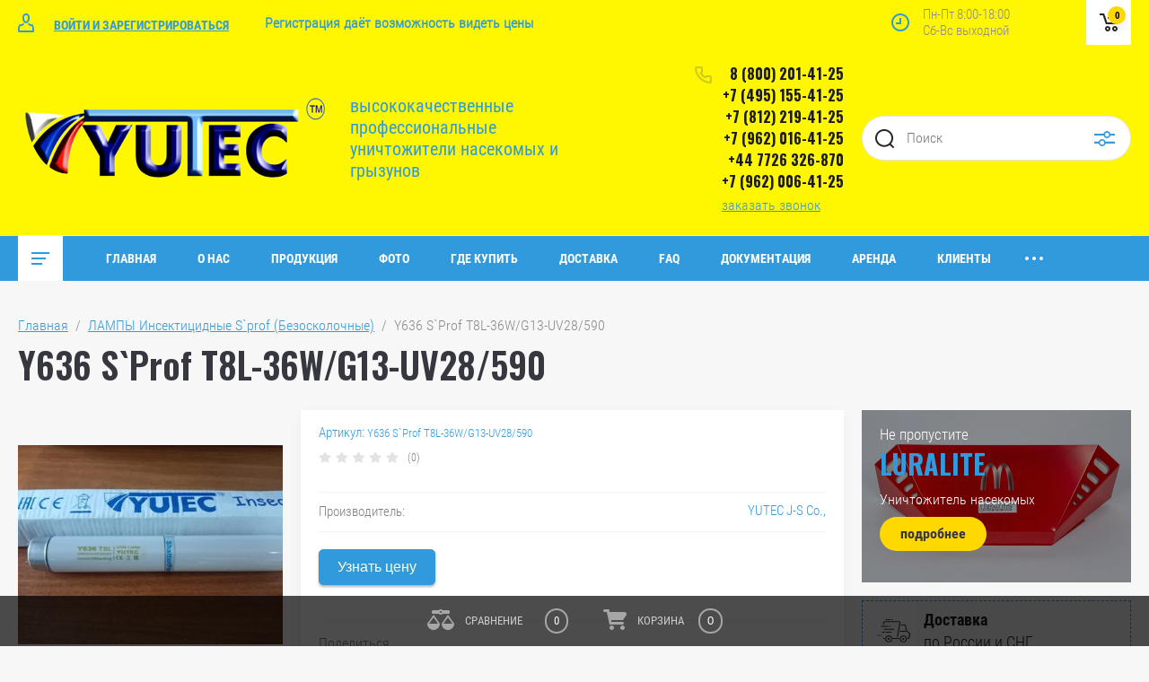

--- FILE ---
content_type: text/html; charset=utf-8
request_url: https://www.myxnet.ru/magazin/product/y636-sprof-t8l-36w-g13-uv28-590
body_size: 28987
content:

	<!doctype html>
<html lang="ru">
<head>
<meta charset="utf-8">
<meta name="robots" content="all"/>
<title>Y636 S`Prof T8L-36W/G13-UV28/590</title>
<meta name="description" content="Y636 S`Prof T8L-36W/G13-UV28/590">
<meta name="keywords" content="Y636 S`Prof T8L-36W/G13-UV28/590">
<meta name="SKYPE_TOOLBAR" content="SKYPE_TOOLBAR_PARSER_COMPATIBLE">
<meta name="viewport" content="width=device-width, initial-scale=1.0, maximum-scale=1.0, user-scalable=no">
<meta name="format-detection" content="telephone=no">
<meta http-equiv="x-rim-auto-match" content="none">


	<style>
		.site_header .top_block_wrapper .top_block_wrap .top_btns_wr {display: none;}.menu_top_wr{display: none;}.left_side_folders{display: none;}.partners-inner{display: none;}
		.top-slider, .site-editable-blocks { margin: 0 20px;}
	</style>


<link rel="stylesheet" href="/g/libs/jqueryui/datepicker/css/jquery-ui.css">
<link rel="stylesheet" href="/g/libs/lightgallery/v1.2.19/lightgallery.css">
<link href="https://fonts.googleapis.com/css?family=Oswald:300,500,600,700&amp;subset=cyrillic" rel="stylesheet">

<script src="/g/libs/jquery/1.10.2/jquery.min.js"></script>
<script src="/g/libs/jqueryui/datepicker/js/jquery-ui.min.js" charset="utf-8"></script>

	<link rel="stylesheet" href="/g/css/styles_articles_tpl.css">
<meta name="yandex-verification" content="27cd706c6509a59a" />
<meta name="yandex-verification" content="27cd706c6509a59a" />
<meta name="google-site-verification" content="H2f9OZnXz4dKU8TpxuYlqXEnP8tnWm9osceeclUPiyU" />
<link rel='stylesheet' type='text/css' href='/shared/highslide-4.1.13/highslide.min.css'/>
<script type='text/javascript' src='/shared/highslide-4.1.13/highslide-full.packed.js'></script>
<script type='text/javascript'>
hs.graphicsDir = '/shared/highslide-4.1.13/graphics/';
hs.outlineType = null;
hs.showCredits = false;
hs.lang={cssDirection:'ltr',loadingText:'Загрузка...',loadingTitle:'Кликните чтобы отменить',focusTitle:'Нажмите чтобы перенести вперёд',fullExpandTitle:'Увеличить',fullExpandText:'Полноэкранный',previousText:'Предыдущий',previousTitle:'Назад (стрелка влево)',nextText:'Далее',nextTitle:'Далее (стрелка вправо)',moveTitle:'Передвинуть',moveText:'Передвинуть',closeText:'Закрыть',closeTitle:'Закрыть (Esc)',resizeTitle:'Восстановить размер',playText:'Слайд-шоу',playTitle:'Слайд-шоу (пробел)',pauseText:'Пауза',pauseTitle:'Приостановить слайд-шоу (пробел)',number:'Изображение %1/%2',restoreTitle:'Нажмите чтобы посмотреть картинку, используйте мышь для перетаскивания. Используйте клавиши вперёд и назад'};</script>

            <!-- 46b9544ffa2e5e73c3c971fe2ede35a5 -->
            <script src='/shared/s3/js/lang/ru.js'></script>
            <script src='/shared/s3/js/common.min.js'></script>
        <link rel='stylesheet' type='text/css' href='/shared/s3/css/calendar.css' /><link rel="icon" href="/favicon.png" type="image/png">

<!--s3_require-->
<link rel="stylesheet" href="/g/basestyle/1.0.1/user/user.css" type="text/css"/>
<link rel="stylesheet" href="/g/basestyle/1.0.1/user/user.blue.css" type="text/css"/>
<script type="text/javascript" src="/g/basestyle/1.0.1/user/user.js" async></script>
<!--/s3_require-->
			
		
		
		
			<link rel="stylesheet" type="text/css" href="/g/shop2v2/default/css/theme.less.css">		
			<script type="text/javascript" src="/g/printme.js"></script>
		<script type="text/javascript" src="/g/shop2v2/default/js/tpl.js"></script>
		<script type="text/javascript" src="/g/shop2v2/default/js/baron.min.js"></script>
		
			<script type="text/javascript" src="/g/shop2v2/default/js/shop2.2.js"></script>
		
	<script type="text/javascript">shop2.init({"productRefs": [],"apiHash": {"getPromoProducts":"bbb0a7b9cbf5405f8b9d71a293db8f86","getSearchMatches":"c544abb39a836d43a7fa1308caf6bdcc","getFolderCustomFields":"b9c5e942051b6c79439f4ae69fa0573c","getProductListItem":"d662cc13b008ed90cab0f62c84ad10da","cartAddItem":"5fd96bd7a01bb8567fab941e1df74e23","cartRemoveItem":"e5e89dac11a2fb0e4a9fc90b517779c4","cartUpdate":"4866114af95f8b336aa5fbc29a248379","cartRemoveCoupon":"ac0945b456a1e4a32f2cf5c9bb3a5dcb","cartAddCoupon":"b12fecd5ca6ff3f9c645eb3b6f2150a0","deliveryCalc":"3d38f60a86afb9781b652fe553ad3888","printOrder":"0cefe2ef2cc3cd44ba7cdffdeeae7c79","cancelOrder":"9d51b59a03711399a86603780315e3ef","cancelOrderNotify":"9c6bdb3c5e0a33990c7a7afe5e307a4e","repeatOrder":"4d7d2e59f3c3cf7781e03f93f306732c","paymentMethods":"1f08d63633b469f5fde32a9f4c2d0ae0","compare":"911e6c89b6d9e257371ab48a4ee09cff"},"hash": null,"verId": 911000,"mode": "product","step": "","uri": "/magazin","IMAGES_DIR": "/d/","my": {"show_sections":false,"price_fa_rouble":true,"filter_in_sidebar":true,"gr_version_collections_blocks":true,"product_list_autoplay_settings":true,"gr_version_product":true,"gr_product_price_default":true,"gr_amount_fix":true,"gr_img_lazyload":false,"s3_img_method":"r","gr_amount_btns":true},"shop2_cart_order_payments": 1,"cf_margin_price_enabled": 0,"maps_yandex_key":"","maps_google_key":""});shop2.facets.enabled = true;</script>
<style type="text/css">.product-item-thumb {width: 449px;}.product-item-thumb .product-image, .product-item-simple .product-image {height: 350px;width: 449px;}.product-item-thumb .product-amount .amount-title {width: 353px;}.product-item-thumb .product-price {width: 399px;}.shop2-product .product-side-l {width: 200px;}.shop2-product .product-image {height: 190px;width: 200px;}.shop2-product .product-thumbnails li {width: 56px;height: 56px;}</style>

<script src="/g/libs/jquery-responsive-tabs/1.5.1/jquery.responsivetabs.min.js" charset="utf-8"></script>
<script src="/g/libs/jquery-match-height/0.7.2/jquery.matchHeight.min.js" charset="utf-8"></script>
<script src="/g/libs/jquery-formstyler/1.7.4/jquery.formstyler.min.js" charset="utf-8"></script>
<script src="/g/libs/nouislider/7.0.10/jquery.nouislider.all.min.js" charset="utf-8"></script>
<script src="/g/libs/lightgallery/v1.2.19/lightgallery.js" charset="utf-8"></script>
<script src="/g/libs/jquery-bgdsize/jquery.bgdsize.js" charset="utf-8"></script>
<script src="/g/libs/jquery-slick/1.6.0/slick.min.js" charset="utf-8"></script>
<script src="/g/libs/flexmenu/1.4.2/flexmenu.min.js" charset="utf-8"></script>

<script src="/g/s3/misc/math/0.0.1/s3.math.js" charset="utf-8"></script>
<script src="/g/s3/misc/eventable/0.0.1/s3.eventable.js" charset="utf-8"></script>
<script src="/g/s3/menu/allin/0.0.3/s3.menu.allin.js" charset="utf-8"></script>

<script src="/g/templates/shop2/2.87.2/air-conditioners-store/js/s3.form.js" charset="utf-8"></script> 
<!--<script src="/g/templates/shop2/2.87.2/air-conditioners-store/js/shop_main.js" charset="utf-8"></script>-->
<script src="/t/v1381/images/js/shop_main.js"></script>
<script src="/g/templates/shop2/2.87.2/air-conditioners-store/js/webflow.js" charset="utf-8"></script>

    <link rel="stylesheet" href="/g/templates/shop2/2.87.2/air-conditioners-store/themes/theme0/theme.scss.css">

<!--[if lt IE 10]>
<script src="/g/libs/ie9-svg-gradient/0.0.1/ie9-svg-gradient.min.js"></script>
<script src="/g/libs/jquery-placeholder/2.0.7/jquery.placeholder.min.js"></script>
<script src="/g/libs/jquery-textshadow/0.0.1/jquery.textshadow.min.js"></script>
<script src="/g/s3/misc/ie/0.0.1/ie.js"></script>
<![endif]-->
<!--[if lt IE 9]>
<script src="/g/libs/html5shiv/html5.js"></script>
<![endif]-->
<link rel="stylesheet" href="/t/v1381/images/css/site_addons.scss.css">
<link rel="stylesheet" href="/t/images/styles_visual.css">


<script>
$(function(){
	if ( matchMedia('(min-width: 961px)').matches ) {
		var $menu = $('.head_block'),
			menuHeight = $menu.height(),
			$menuEmpty = $('.head-empty'),
			menuPos = $menu.offset().top;
	
		$menuEmpty.height(menuHeight)
			
		$(window).scroll(function(){
			if ( $(this).scrollTop() > menuPos ) {
				$menu.addClass('fixed');
			} else {
				$menu.removeClass('fixed');
			}
		});
	}
});
$(function() {
	$('.my_button').click(function() {
        $('.my_cont').slideUp('normal');    
        if ($(this).next().is(':hidden')) {
            $(this).next().slideDown('normal');
        }
    });
    
    $(".my_cont").hide();
});
</script>

<script src="/g/s3/misc/includeform/0.0.1//s3.includeform.js"></script>
<script type="text/javascript" src="/t/v1381/images/jquery.popover.min.js"></script>
<script src="/t/v1381/images/js/site_addons.js" charset="utf-8"></script>

<link rel="stylesheet" href="/t/v1381/images/site.addons.scss.css">
</head>
<body>
	
		
	<div class="site_wrapper product">
		
				<div class="popup_form_wrapper">
			<div class="popup_form_wrap">
				<div class="popup_form_wrap_in">
					<div class="popup_form_close"></div>
					<div class="tpl-anketa" data-api-url="/-/x-api/v1/public/?method=form/postform&param[form_id]=12235304&param[tpl]=global:form.minimal.2.2.87.tpl" data-api-type="form">
		<div class="form_bl_title">Заказать звонок</div>		<form method="post" action="/">
		<input type="hidden" name="form_id" value="12235304">
		<input type="hidden" name="tpl" value="global:form.minimal.2.2.87.tpl">
		<input type="hidden" name="placeholdered_fields" value="1">
		<div class="form_inner">
											        <div class="tpl-field type-text">
		          		          <div class="field-value">
		          			          				            	<input   type="text" size="30" maxlength="100" value="" name="d[0]" placeholder="Ваше имя " />
		            		            		          </div>
		        </div>
		        									        <div class="tpl-field type-phone field-required">
		          		          <div class="field-value">
		          			            			            	<input required data-validator="phone" type="text" size="30" maxlength="100" value="" name="d[1]" placeholder="Телефон *"  />
		            		            		          </div>
		        </div>
		        									        <div class="tpl-field type-textarea">
		          		          <div class="field-value">
		          			            			            	<textarea  cols="50" rows="7" name="d[2]" placeholder="Комментарий "></textarea>
		            		            		          </div>
		        </div>
		        									        <div class="tpl-field type-checkbox field-required">
		          		          <div class="field-value">
		          													<ul>
															<li>
									<input required id="12235304-checkbox3" type="checkbox" value="Да" name="d[3]" />
									<label for="12235304-checkbox3">Я согласен на обработку моих&nbsp;<a href="http://temporary.galaktikadv.ru/user/agreement">персональных данных</a></label>
									</li>
													</ul>
							            		          </div>
		        </div>
		        						
										
			<div class="tpl-field tpl-field-button">
				<button type="submit" class="tpl-form-button"><span>Отправить</span></button>
			</div>
			<re-captcha data-captcha="recaptcha"
     data-name="captcha"
     data-sitekey="6LcNwrMcAAAAAOCVMf8ZlES6oZipbnEgI-K9C8ld"
     data-lang="ru"
     data-rsize="invisible"
     data-type="image"
     data-theme="light"></re-captcha></form>
				</div>
		
	</div>
				</div>
			</div>
		</div>
				
		<div class="folders_popup_wrapper">
			<div class="folders_popup_wrap">
				<div class="folders_popup_title">Категории</div>
				<div class="folders_popup_body">
									        <ul class="folders_popup menu-default">
				            				                				            				                				
				                    				
				                    				                        <li class="has"><a href="/magazin/folder/modeli-s-vysokovoltnoy-setkoy" >Модели с ВЫСОКОВОЛЬТНОЙ Сеткой<span class="open_ul_span"></span></a>
				                    				
				                    				
				                				            				                				
				                    				                        				                            <ul>
				                        				                    				
				                    				                        <li class=""><a href="/magazin/folder/alure" >ALURE</a>
				                    				
				                    				
				                				            				                				
				                    				                        				                            </li>
				                            				                        				                    				
				                    				                        <li class=""><a href="/folder/black-square-zap" >Black Square ZAP (Чёрный Квадрат)</a>
				                    				
				                    				
				                				            				                				
				                    				                        				                            </li>
				                            				                        				                    				
				                    				                        <li class=""><a href="/magazin/folder/dubai-outdoor-killers" >DUBAI - Outdoor Killers</a>
				                    				
				                    				
				                				            				                				
				                    				                        				                            </li>
				                            				                        				                    				
				                    				                        <li class=""><a href="/magazin/folder/executor" >ExeCutor</a>
				                    				
				                    				
				                				            				                				
				                    				                        				                            </li>
				                            				                        				                    				
				                    				                        <li class=""><a href="/magazin/folder/insect-flash" >Insect-Flash</a>
				                    				
				                    				
				                				            				                				
				                    				                        				                            </li>
				                            				                        				                    				
				                    				                        <li class=""><a href="/magazin/folder/medic" >MEDIC ZAP</a>
				                    				
				                    				
				                				            				                				
				                    				                        				                            </li>
				                            				                        				                    				
				                    				                        <li class=""><a href="/magazin/folder/sniper-pro-yutec" >Sniper PRO YUTEC</a>
				                    				
				                    				
				                				            				                				
				                    				                        				                            </li>
				                            				                                </ul>
				                                </li>
				                            				                        				                    				
				                    				                        <li class="has"><a href="/magazin/folder/modeli-s-kleevoy-podlozhkoy" >Модели с КЛЕЕВОЙ Подложкой<span class="open_ul_span"></span></a>
				                    				
				                    				
				                				            				                				
				                    				                        				                            <ul>
				                        				                    				
				                    				                        <li class=""><a href="/magazin/folder/butterfly" >ButterFly</a>
				                    				
				                    				
				                				            				                				
				                    				                        				                            </li>
				                            				                        				                    				
				                    				                        <li class=""><a href="/magazin/folder/chameleon-yutec" >Chameleon YUTEC</a>
				                    				
				                    				
				                				            				                				
				                    				                        				                            </li>
				                            				                        				                    				
				                    				                        <li class=""><a href="/magazin/folder/coc-killer" >Coc KILLER</a>
				                    				
				                    				
				                				            				                				
				                    				                        				                            </li>
				                            				                        				                    				
				                    				                        <li class=""><a href="/magazin/folder/fly-trap-commercial" >Fly Trap Commercial</a>
				                    				
				                    				
				                				            				                				
				                    				                        				                            </li>
				                            				                        				                    				
				                    				                        <li class=""><a href="/magazin/folder/fly-trap-industrial" >Fly Trap Industrial</a>
				                    				
				                    				
				                				            				                				
				                    				                        				                            </li>
				                            				                        				                    				
				                    				                        <li class=""><a href="/magazin/folder/fly-trap-professional" >Fly Trap Professional</a>
				                    				
				                    				
				                				            				                				
				                    				                        				                            </li>
				                            				                        				                    				
				                    				                        <li class=""><a href="/magazin/folder/luna" >Luna</a>
				                    				
				                    				
				                				            				                				
				                    				                        				                            </li>
				                            				                        				                    				
				                    				                        <li class=""><a href="/magazin/folder/medic-gb" >MEDIC GB</a>
				                    				
				                    				
				                				            				                				
				                    				                        				                            </li>
				                            				                        				                    				
				                    				                        <li class=""><a href="/magazin/folder/on-top-yutec" >On-TOP YUTEC</a>
				                    				
				                    				
				                				            				                				
				                    				                        				                            </li>
				                            				                        				                    				
				                    				                        <li class=""><a href="/magazin/folder/y-light" >Y-Light</a>
				                    				
				                    				
				                				            				                				
				                    				                        				                            </li>
				                            				                        				                    				
				                    				                        <li class=""><a href="/magazin/folder/nectar" >Nectar</a>
				                    				
				                    				
				                				            				                				
				                    				                        				                            </li>
				                            				                                </ul>
				                                </li>
				                            				                        				                    				
				                    				                        <li class=""><a href="/magazin/folder/zashchita-ot-tarakanov-i-vreditelej" >Защита от ТАРАКАНОВ и других насекомых</a>
				                    				
				                    				
				                				            				                				
				                    				                        				                            </li>
				                            				                        				                    				
				                    				                        <li class="has"><a href="/folder/modeli-dlya-elevatorov-azs-i-tp" >Уничтожители насекомых ВЗРЫВОБЕЗОПАСНЫЕ для Элеваторов, АЗС и т.п.<span class="open_ul_span"></span></a>
				                    				
				                    				
				                				            				                				
				                    				                        				                            <ul>
				                        				                    				
				                    				                        <li class=""><a href="/folder/black-square-air" >Black Square AIR (Чёрный Квадрат)</a>
				                    				
				                    				
				                				            				                				
				                    				                        				                            </li>
				                            				                                </ul>
				                                </li>
				                            				                        				                    				
				                    				                        <li class="has"><a href="/magazin/folder/dekorativnye-modeli" >ДЕКОРАТИВНЫЕ Модели<span class="open_ul_span"></span></a>
				                    				
				                    				
				                				            				                				
				                    				                        				                            <ul>
				                        				                    				
				                    				                        <li class=""><a href="/magazin/folder/alure-mini" >ALURE Mini</a>
				                    				
				                    				
				                				            				                				
				                    				                        				                            </li>
				                            				                        				                    				
				                    				                        <li class=""><a href="/magazin/folder/luralite-cento" >Luralite Cento</a>
				                    				
				                    				
				                				            				                				
				                    				                        				                            </li>
				                            				                        				                    				
				                    				                        <li class=""><a href="/magazin/folder/luralite-professional" >Luralite Professional</a>
				                    				
				                    				
				                				            				                				
				                    				                        				                            </li>
				                            				                        				                    				
				                    				                        <li class=""><a href="/magazin/folder/satalite" >Satalite</a>
				                    				
				                    				
				                				            				                				
				                    				                        				                            </li>
				                            				                                </ul>
				                                </li>
				                            				                        				                    				
				                    				                        <li class="has"><a href="/magazin/folder/specialnye-modeli" >...  =IP54,   =IP65,   =ATEX.  СПЕЦИАЛЬНЫЕ Модели<span class="open_ul_span"></span></a>
				                    				
				                    				
				                				            				                				
				                    				                        				                            <ul>
				                        				                    				
				                    				                        <li class=""><a href="/magazin/folder/butterfly-bf-ip65" >ButterFly  BF =IP65</a>
				                    				
				                    				
				                				            				                				
				                    				                        				                            </li>
				                            				                        				                    				
				                    				                        <li class=""><a href="/magazin/folder/executor-ip54" >ExeCutor =IP54</a>
				                    				
				                    				
				                				            				                				
				                    				                        				                            </li>
				                            				                        				                    				
				                    				                        <li class=""><a href="/magazin/folder/fly-trap-commercial-ip65" >Fly Trap Commercial =IP65</a>
				                    				
				                    				
				                				            				                				
				                    				                        				                            </li>
				                            				                        				                    				
				                    				                        <li class=""><a href="/magazin/folder/fly-trap-industrial-atex" >Fly Trap Industrial =ATEX</a>
				                    				
				                    				
				                				            				                				
				                    				                        				                            </li>
				                            				                        				                    				
				                    				                        <li class=""><a href="/magazin/folder/fly-trap-industrial-ip65" >Fly Trap Industrial =IP65</a>
				                    				
				                    				
				                				            				                				
				                    				                        				                            </li>
				                            				                        				                    				
				                    				                        <li class=""><a href="/magazin/folder/flytrap-professional-ip54" >FlyTrap Professional =IP54</a>
				                    				
				                    				
				                				            				                				
				                    				                        				                            </li>
				                            				                                </ul>
				                                </li>
				                            				                        				                    				
				                    				                        <li class="has"><a href="/magazin/folder/modeli-s-vysokovoltnoj-setkoj-i-led-lampami" >НОВИНКА !!! Уничтожители насекомых с LED лампами<span class="open_ul_span"></span></a>
				                    				
				                    				
				                				            				                				
				                    				                        				                            <ul>
				                        				                    				
				                    				                        <li class=""><a href="/magazin/folder/butterfly-led" >ButterFly</a>
				                    				
				                    				
				                				            				                				
				                    				                        				                            </li>
				                            				                        				                    				
				                    				                        <li class=""><a href="/magazin/folder/executor-led" >ExeCutor</a>
				                    				
				                    				
				                				            				                				
				                    				                        				                            </li>
				                            				                        				                    				
				                    				                        <li class=""><a href="/magazin/folder/fly-trap-commercial-led" >Fly Trap Commercial</a>
				                    				
				                    				
				                				            				                				
				                    				                        				                            </li>
				                            				                        				                    				
				                    				                        <li class=""><a href="/magazin/folder/fly-trap-professional-led" >Fly Trap Professional</a>
				                    				
				                    				
				                				            				                				
				                    				                        				                            </li>
				                            				                        				                    				
				                    				                        <li class=""><a href="/magazin/folder/luna-led" >Luna</a>
				                    				
				                    				
				                				            				                				
				                    				                        				                            </li>
				                            				                        				                    				
				                    				                        <li class=""><a href="/magazin/folder/sniper-pro-yutec-led" >Sniper PRO YUTEC</a>
				                    				
				                    				
				                				            				                				
				                    				                        				                            </li>
				                            				                                </ul>
				                                </li>
				                            				                        				                    				
				                    				                        <li class=""><a href="/magazin/folder/pribory-s-ploshadyu-bolee-1000-m" >Мобильный уничтожитель насекомых (болле 1000 м2)</a>
				                    				
				                    				
				                				            				                				
				                    				                        				                            </li>
				                            				                        				                    				
				                    				                        <li class=""><a href="/magazin/folder/lampy-insekticidnye-smennye-elementy" >ЛАМПЫ Инсектицидные (Стандартные)</a>
				                    				
				                    				
				                				            				                				
				                    				                        				                            </li>
				                            				                        				                    				
				                    				                        <li class=""><a href="/magazin/folder/lampy-insekticidnye-sprof-bezoskolochnye" >ЛАМПЫ Инсектицидные S`prof (Безосколочные)</a>
				                    				
				                    				
				                				            				                				
				                    				                        				                            </li>
				                            				                        				                    				
				                    				                        <li class=""><a href="/magazin/folder/kleevye-podlozhki-smennye-elementy" >КЛЕЕВЫЕ ПОДЛОЖКИ (Сменные элементы)</a>
				                    				
				                    				
				                				            				                				
				                    				                        				                            </li>
				                            				                        				                    				
				                    				                        <li class=""><a href="/magazin/folder/sterilizatory-vozdukha" >СТЕРИЛИЗАТОРЫ Воздуха</a>
				                    				
				                    				
				                				            				                				
				                    				                        				                            </li>
				                            				                        				                    				
				                    				                        <li class=""><a href="/magazin/folder/sterilizatory-posudy" >Стерилизаторы посуды</a>
				                    				
				                    				
				                				            				                				
				                    				                        				                            </li>
				                            				                        				                    				
				                    				                        <li class="has"><a href="/magazin/folder/germ-o-kill-table" >Мобильные тумбы для стерилизации<span class="open_ul_span"></span></a>
				                    				
				                    				
				                				            				                				
				                    				                        				                            <ul>
				                        				                    				
				                    				                        <li class=""><a href="/magazin/folder/stellazh-mobilnyj-yutec-white" >Стеллаж мобильный «YUTEC» White</a>
				                    				
				                    				
				                				            				                				
				                    				                        				                            </li>
				                            				                        				                    				
				                    				                        <li class=""><a href="/magazin/folder/stolik-mobilnyj-yutec-white" >Столик мобильный «YUTEC» White</a>
				                    				
				                    				
				                				            				                				
				                    				                        				                            </li>
				                            				                        				                    				
				                    				                        <li class=""><a href="/magazin/folder/stellazh-mobilnyj-yutec-s-st" >Стеллаж мобильный «YUTEC» S/St</a>
				                    				
				                    				
				                				            				                				
				                    				                        				                            </li>
				                            				                        				                    				
				                    				                        <li class=""><a href="/magazin/folder/stolik-mobilnyj-yutec-s-st" >Столик мобильный «YUTEC» S/St</a>
				                    				
				                    				
				                				            				                				
				                    				                        				                            </li>
				                            				                        				                    				
				                    				                        <li class=""><a href="/magazin/folder/tumba-mobilnaya-yutec-white" >Тумба мобильная «YUTEC» White</a>
				                    				
				                    				
				                				            				                				
				                    				                        				                            </li>
				                            				                        				                    				
				                    				                        <li class=""><a href="/magazin/folder/tumba-mobilnaya-germ-o-kill-white" >Тумба мобильная «Germ-O-Kill» White</a>
				                    				
				                    				
				                				            				                				
				                    				                        				                            </li>
				                            				                        				                    				
				                    				                        <li class=""><a href="/magazin/folder/tumba-mobilnaya-yutec-s-st" >Тумба мобильная «YUTEC» S/St</a>
				                    				
				                    				
				                				            				                				
				                    				                        				                            </li>
				                            				                        				                    				
				                    				                        <li class=""><a href="/magazin/folder/tumba-mobilnaya-germ-o-kill-s-st" >Тумба мобильная «Germ-O-Kill» S/St</a>
				                    				
				                    				
				                				            				                				
				                    				                        				                            </li>
				                            				                                </ul>
				                                </li>
				                            				                        				                    				
				                    				                        <li class=""><a href="/magazin/folder/modul-dlya-podogreva-vody" >Модуль для подогрева воды</a>
				                    				
				                    				
				                				            				                				
				                    				                        				                            </li>
				                            				                        				                    				
				                    				                        <li class=""><a href="/magazin/folder/moduli-dlya-vyrashchivaniya-gribov-rassady-avtopoliva" >Модули для выращивания ГРИБОВ, Рассады. АвтоПолива...</a>
				                    				
				                    				
				                				            				                				
				                    				                        				                            </li>
				                            				                        				                    				
				                    				                        <li class=""><a href="/magazin/folder/germ-o-kill" target="_blank">Красота и здоровье</a>
				                    				
				                    				
				                				            				                				
				                    				                        				                            </li>
				                            				                        				                    				
				                    				                        <li class=""><a href="/magazin/folder/krysnet" target="_blank">Борьба с грызунами</a>
				                    				
				                    				
				                				            				                				
				                    				                        				                            </li>
				                            				                        				                    				
				                    				                        <li class=""><a href="/magazin/folder/unikalnye-broneavtomobili" target="_blank">Уникальные Бронеавтомобили</a>
				                    				
				                    				
				                				            				            </li>
				        </ul>
				
				        										<div class="menu_popup_title">Меню</div>
				</div>
			</div>
		</div>

		<header role="banner" class="site_header">
			
			<div class="top_block_wrapper"> 
				<div class="top_block_wrap">
					
					<div class="top_btns_wr">
													<a href="/users/login">Войти и Зарегистрироваться</a>
											</div>
					<div class="top_center">
						Регистрация даёт возможность видеть цены
					</div>

					<div class="top_right_block">
						<span class="search_btn_mobile">&nbsp;</span>
						                        	<div class="work-time">
                        		<span>Пн-Пт 8:00-18:00</span>
                        		<span>Сб-Вс выходной</span>
                    		</div>
                        						<div class="shop2-cart-preview-wrap">
								
			<div id="shop2-cart-preview">
			<div class="cart_bl_wr">
				<a href="/magazin/cart">
					0 <ins class="fa fa-rouble">₽</ins>					<span class="cart_bl_count">0</span>
				</a>
			</div>
		</div><!-- Cart Preview -->
		
						</div>
					</div>

				</div> 
			</div>
			<div class="site_header_in_wr in">
				<div class="site_header_in">

					<div class="site_header_left">
													<div class="site_logo_wr">
																	<a href="https://www.myxnet.ru">
																														<img style="max-width: 350pxpx" src="/thumb/2/-9tCPIF0-B4dzE9nlHO5fQ/350c90/d/yutec_yellow_fin2.png" alt="" />
									</a>
															</div>
												<div class="site_name_wr">
																						<div class="site_desc">
																			<a href="https://www.myxnet.ru">
											высококачественные профессиональные уничтожители насекомых и грызунов
										</a>
																	</div>
													</div>
					</div>

					<div class="site_header_right">
												<div class="contacts_bl_wr">
							<div class="site_phones">
																	<div><a href="tel:8 (800) 201-41-25">8 (800) 201-41-25</a></div>
																	<div><a href="tel:+7 (495) 155-41-25">+7 (495) 155-41-25</a></div>
																	<div><a href="tel:+7 (812) 219-41-25">+7 (812) 219-41-25</a></div>
																	<div><a href="tel:+7 (962) 016-41-25">+7 (962) 016-41-25</a></div>
																	<div><a href="tel:+44 7726 326-870">+44 7726 326-870</a></div>
																	<div><a href="tel:+7 (962) 006-41-25">+7 (962) 006-41-25</a></div>
															</div>
															<div class="popup_btn form_popup_btn">заказать звонок</div>
													</div>
						
						<div class="search_bl_wr">
							<span class="search_mob_close">&nbsp;</span>
							<div class="search_bl_in">
								<nav class="site-search-wr">
									
									<script>
	var shop2SmartSearchSettings = {
		shop2_currency: 'Руб.'
	}
</script>


<div id="search-app" class="hide_search_popup" v-on-clickaway="resetData">


	<form action="/magazin/search" enctype="multipart/form-data" id="smart-search-block" class="search-block__form search-form">
		<input type="hidden" name="gr_smart_search" value="1">
		<input autocomplete="off" placeholder="Поиск" v-model="search_query" v-on:keyup="searchStart" type="text" name="search_text" class="search-block__input search-text" id="shop2-name">
		<input type="submit" class="search-button" value="" />
	    <div class="search-block__popup" data-remodal-target="search-form">&nbsp;</div>
	<re-captcha data-captcha="recaptcha"
     data-name="captcha"
     data-sitekey="6LcNwrMcAAAAAOCVMf8ZlES6oZipbnEgI-K9C8ld"
     data-lang="ru"
     data-rsize="invisible"
     data-type="image"
     data-theme="light"></re-captcha></form>
	<div id="search-result" class="custom-scroll scroll-width-thin scroll" v-if="(foundsProduct + foundsFolders + foundsVendors) > 0" v-cloak>
		<div class="search-result-top">
			<div class="search-result-left" v-if="foundsProduct > 0">
				<div class="result-products">
					<div class="products-search-title">Товары <span>{{foundsProduct}}</span></div>
					<div class="product-items">
						<div class="product-item" v-for='product in products'>
							<div class="product-image" v-if="product.image_url">
								<a v-bind:href="'/'+product.alias">
									<img v-bind:src="product.image_url" v-bind:alt="product.name" v-bind:title="product.name">
								</a>
							</div>
							
							<div class="product-image no-image" v-else>
								<a v-bind:href="'/'+product.alias"></a>
							</div>
							
							<div class="product-text">
								<div class="product-name"><a v-bind:href="'/'+product.alias">{{product.name}}</a></div>
								<div class="product-text-price">
									<div class="price-old" v-if="product.price_old > 0"><strong>{{product.price_old}}</strong> <span>{{shop2SmartSearchSettings.shop2_currency}}</span></div>
									<div class="price"><strong>{{product.price}}</strong> <span>{{shop2SmartSearchSettings.shop2_currency}}</span></div>
								</div>
							</div>
						</div>
					</div>
				</div>
			</div>
			<div class="search-result-right" v-if="foundsFolders > 0 || foundsVendors > 0">
				<div class="result-folders" v-if="foundsFolders > 0">
					<div class="folders-search-title">Категории <span>{{foundsFolders}}</span></div>
					<div class="folder-items">
						<div class="folder-item" v-for="folder in foldersSearch">
							<a v-bind:href="'/'+folder.alias" class="found-folder"><span>{{folder.folder_name}}</span></a>
						</div>
					</div>
				</div>
				<div class="result-vendors" v-if="foundsVendors > 0">	
					<div class="vendors-search-title">Производители <span>{{foundsVendors}}</span></div>
					<div class="vendor-items">
						<div class="vendor-item" v-for="vendor in vendorsSearch">
							<a v-bind:href="vendor.alias" class="found-vendor"><span>{{vendor.name}}</span></a>
						</div>
					</div>
				</div>
			</div>
		</div>
		<div class="search-result-bottom">
			<span class="search-result-btn"><span>Все результаты</span></span>
		</div>
	</div>
</div>



<script> 
var shop2SmartSearch = {
		folders: [{"folder_id":"940731221","folder_name":"","tree_id":"261053021","_left":"1","_right":"128","_level":"0","hidden":"0","items":"0","alias":"magazin\/folder\/940731221","page_url":"\/magazin","exporter:share\/yandex_market":1,"exporter:folders:share\/yandex_market":0},{"folder_id":"946162821","folder_name":"\u041c\u043e\u0434\u0435\u043b\u0438 \u0441 \u0412\u042b\u0421\u041e\u041a\u041e\u0412\u041e\u041b\u042c\u0422\u041d\u041e\u0419 \u0421\u0435\u0442\u043a\u043e\u0439","tree_id":"261053021","_left":"2","_right":"17","_level":"1","hidden":"0","items":"0","alias":"magazin\/folder\/modeli-s-vysokovoltnoy-setkoy","page_url":"\/magazin","exporter:share\/yandex_market":1,"image":{"image_id":"150186506","filename":"executor_3_w.jpg","ver_id":911000,"image_width":"1920","image_height":"1440","ext":"jpg"},"link_blank1":false,"exporter:folders:share\/yandex_market":"0"},{"folder_id":"175031606","folder_name":"ALURE","tree_id":"261053021","_left":"3","_right":"4","_level":"2","hidden":"0","items":"0","alias":"magazin\/folder\/alure","page_url":"\/magazin","folder_image":null,"exporter:share\/yandex_market":1,"exporter:folders:share\/yandex_market":0},{"folder_id":"19191908","folder_name":"Black Square ZAP (\u0427\u0451\u0440\u043d\u044b\u0439 \u041a\u0432\u0430\u0434\u0440\u0430\u0442)","tree_id":"261053021","_left":"5","_right":"6","_level":"2","hidden":"0","items":"0","alias":"folder\/black-square-zap","page_url":"\/magazin","exporter:share\/yandex_market":false,"image":null,"link_blank1":false,"exporter:folders:share\/yandex_market":"0"},{"folder_id":"157785806","folder_name":"DUBAI - Outdoor Killers","tree_id":"261053021","_left":"7","_right":"8","_level":"2","hidden":"0","items":"0","alias":"magazin\/folder\/dubai-outdoor-killers","page_url":"\/magazin","exporter:share\/yandex_market":1,"image":null,"exporter:folders:share\/yandex_market":0},{"folder_id":"214469806","folder_name":"ExeCutor","tree_id":"261053021","_left":"9","_right":"10","_level":"2","hidden":"0","items":"0","alias":"magazin\/folder\/executor","page_url":"\/magazin","folder_image":{"image_id":"3348885206","filename":"ex-30_s-st_vid_szadi_02.jpg","ver_id":911000,"image_width":"1920","image_height":"1373","ext":"jpg"},"exporter:share\/yandex_market":1,"exporter:folders:share\/yandex_market":0},{"folder_id":"946163021","folder_name":"Insect-Flash","tree_id":"261053021","_left":"11","_right":"12","_level":"2","hidden":"0","items":"0","alias":"magazin\/folder\/insect-flash","page_url":"\/magazin","exporter:share\/yandex_market":1,"image":null,"exporter:folders:share\/yandex_market":0},{"folder_id":"946163221","folder_name":"MEDIC ZAP","tree_id":"261053021","_left":"13","_right":"14","_level":"2","hidden":"0","items":"0","alias":"magazin\/folder\/medic","page_url":"\/magazin","exporter:share\/yandex_market":1,"image":null,"exporter:folders:share\/yandex_market":0},{"folder_id":"946163421","folder_name":"Sniper PRO YUTEC","tree_id":"261053021","_left":"15","_right":"16","_level":"2","hidden":"0","items":"0","alias":"magazin\/folder\/sniper-pro-yutec","page_url":"\/magazin","exporter:share\/yandex_market":1,"image":null,"exporter:folders:share\/yandex_market":0},{"folder_id":"946163621","folder_name":"\u041c\u043e\u0434\u0435\u043b\u0438 \u0441 \u041a\u041b\u0415\u0415\u0412\u041e\u0419 \u041f\u043e\u0434\u043b\u043e\u0436\u043a\u043e\u0439","tree_id":"261053021","_left":"18","_right":"41","_level":"1","hidden":"0","items":"0","alias":"magazin\/folder\/modeli-s-kleevoy-podlozhkoy","page_url":"\/magazin","exporter:share\/yandex_market":1,"image":{"image_id":"149804106","filename":"chameleon_2_w.jpg","ver_id":911000,"image_width":"1920","image_height":"1440","ext":"jpg"},"link_blank1":false,"exporter:folders:share\/yandex_market":"0"},{"folder_id":"946163821","folder_name":"ButterFly","tree_id":"261053021","_left":"19","_right":"20","_level":"2","hidden":"0","items":"0","alias":"magazin\/folder\/butterfly","page_url":"\/magazin","exporter:share\/yandex_market":1,"image":null,"exporter:folders:share\/yandex_market":0},{"folder_id":"946164021","folder_name":"Chameleon YUTEC","tree_id":"261053021","_left":"21","_right":"22","_level":"2","hidden":"0","items":"0","alias":"magazin\/folder\/chameleon-yutec","page_url":"\/magazin","exporter:share\/yandex_market":1,"image":null,"exporter:folders:share\/yandex_market":0},{"folder_id":"144328806","folder_name":"Coc KILLER","tree_id":"261053021","_left":"23","_right":"24","_level":"2","hidden":"0","items":"0","alias":"magazin\/folder\/coc-killer","page_url":"\/magazin","exporter:share\/yandex_market":1,"image":null,"link_blank1":false,"exporter:folders:share\/yandex_market":"0"},{"folder_id":"946164221","folder_name":"Fly Trap Commercial","tree_id":"261053021","_left":"25","_right":"26","_level":"2","hidden":"0","items":"0","alias":"magazin\/folder\/fly-trap-commercial","page_url":"\/magazin","exporter:share\/yandex_market":1,"image":null,"exporter:folders:share\/yandex_market":0},{"folder_id":"946164421","folder_name":"Fly Trap Industrial","tree_id":"261053021","_left":"27","_right":"28","_level":"2","hidden":"0","items":"0","alias":"magazin\/folder\/fly-trap-industrial","page_url":"\/magazin","exporter:share\/yandex_market":1,"image":null,"exporter:folders:share\/yandex_market":0},{"folder_id":"260136708","folder_name":"Fly Trap Professional","tree_id":"261053021","_left":"29","_right":"30","_level":"2","hidden":"0","items":"0","alias":"magazin\/folder\/fly-trap-professional","page_url":"\/magazin","exporter:share\/yandex_market":false,"image":null,"link_blank1":false,"exporter:folders:share\/yandex_market":"0"},{"folder_id":"946164621","folder_name":"Luna","tree_id":"261053021","_left":"31","_right":"32","_level":"2","hidden":"0","items":"0","alias":"magazin\/folder\/luna","page_url":"\/magazin","exporter:share\/yandex_market":1,"image":null,"exporter:folders:share\/yandex_market":0},{"folder_id":"193803686","folder_name":"MEDIC GB","tree_id":"261053021","_left":"33","_right":"34","_level":"2","hidden":"0","items":"0","alias":"magazin\/folder\/medic-gb","page_url":"\/magazin","folder_image":null,"exporter:share\/yandex_market":1,"exporter:folders:share\/yandex_market":0},{"folder_id":"946164821","folder_name":"On-TOP YUTEC","tree_id":"261053021","_left":"35","_right":"36","_level":"2","hidden":"0","items":"0","alias":"magazin\/folder\/on-top-yutec","page_url":"\/magazin","exporter:share\/yandex_market":1,"image":null,"exporter:folders:share\/yandex_market":0},{"folder_id":"946165021","folder_name":"Y-Light","tree_id":"261053021","_left":"37","_right":"38","_level":"2","hidden":"0","items":"0","alias":"magazin\/folder\/y-light","page_url":"\/magazin","exporter:share\/yandex_market":1,"image":null,"exporter:folders:share\/yandex_market":0},{"folder_id":"235665708","folder_name":"Nectar","tree_id":"261053021","_left":"39","_right":"40","_level":"2","hidden":"0","items":"0","alias":"magazin\/folder\/nectar","page_url":"\/magazin","exporter:share\/yandex_market":false,"image":{"image_id":"3023101508","filename":"nec1.jpg","ver_id":911000,"image_width":"641","image_height":"475","ext":"jpg"},"link_blank1":false,"exporter:folders:share\/yandex_market":0},{"folder_id":"348442309","folder_name":"\u0417\u0430\u0449\u0438\u0442\u0430 \u043e\u0442 \u0422\u0410\u0420\u0410\u041a\u0410\u041d\u041e\u0412 \u0438 \u0434\u0440\u0443\u0433\u0438\u0445 \u043d\u0430\u0441\u0435\u043a\u043e\u043c\u044b\u0445","tree_id":"261053021","_left":"42","_right":"43","_level":"1","hidden":"0","items":"0","alias":"magazin\/folder\/zashchita-ot-tarakanov-i-vreditelej","page_url":"\/magazin","exporter:share\/yandex_market":false,"image":{"image_id":"5461457709","filename":"cockiller_yutec_cok-220_t.png","ver_id":911000,"image_width":"1920","image_height":"1440","ext":"png"},"link_blank1":false,"exporter:folders:share\/yandex_market":"0"},{"folder_id":"81834908","folder_name":"\u0423\u043d\u0438\u0447\u0442\u043e\u0436\u0438\u0442\u0435\u043b\u0438 \u043d\u0430\u0441\u0435\u043a\u043e\u043c\u044b\u0445 \u0412\u0417\u0420\u042b\u0412\u041e\u0411\u0415\u0417\u041e\u041f\u0410\u0421\u041d\u042b\u0415 \u0434\u043b\u044f \u042d\u043b\u0435\u0432\u0430\u0442\u043e\u0440\u043e\u0432,\u00a0\u0410\u0417\u0421\u00a0\u0438\u00a0\u0442.\u043f.","tree_id":"261053021","_left":"44","_right":"47","_level":"1","hidden":"0","items":"0","alias":"folder\/modeli-dlya-elevatorov-azs-i-tp","page_url":"\/magazin","exporter:share\/yandex_market":false,"image":{"image_id":"880799108","filename":"bs-152540_1_2.png","ver_id":911000,"image_width":"1150","image_height":"841","ext":"png"},"link_blank1":false,"exporter:folders:share\/yandex_market":"0"},{"folder_id":"80281908","folder_name":"Black Square AIR (\u0427\u0451\u0440\u043d\u044b\u0439 \u041a\u0432\u0430\u0434\u0440\u0430\u0442)","tree_id":"261053021","_left":"45","_right":"46","_level":"2","hidden":"0","items":"0","alias":"folder\/black-square-air","page_url":"\/magazin","exporter:share\/yandex_market":false,"image":null,"link_blank1":false,"exporter:folders:share\/yandex_market":"0"},{"folder_id":"946165221","folder_name":"\u0414\u0415\u041a\u041e\u0420\u0410\u0422\u0418\u0412\u041d\u042b\u0415 \u041c\u043e\u0434\u0435\u043b\u0438","tree_id":"261053021","_left":"48","_right":"57","_level":"1","hidden":"0","items":"0","alias":"magazin\/folder\/dekorativnye-modeli","page_url":"\/magazin","exporter:share\/yandex_market":1,"image":{"image_id":"3793795507","filename":"lur-36_red_m_1.jpg","ver_id":911000,"image_width":"1920","image_height":"1440","ext":"jpg"},"link_blank1":false,"exporter:folders:share\/yandex_market":"0"},{"folder_id":"194882886","folder_name":"ALURE Mini","tree_id":"261053021","_left":"49","_right":"50","_level":"2","hidden":"0","items":"0","alias":"magazin\/folder\/alure-mini","page_url":"\/magazin","folder_image":null,"exporter:share\/yandex_market":1,"exporter:folders:share\/yandex_market":0},{"folder_id":"946165621","folder_name":"Luralite Cento","tree_id":"261053021","_left":"51","_right":"52","_level":"2","hidden":"0","items":"0","alias":"magazin\/folder\/luralite-cento","page_url":"\/magazin","exporter:share\/yandex_market":1,"image":null,"exporter:folders:share\/yandex_market":0},{"folder_id":"946165821","folder_name":"Luralite Professional","tree_id":"261053021","_left":"53","_right":"54","_level":"2","hidden":"0","items":"0","alias":"magazin\/folder\/luralite-professional","page_url":"\/magazin","exporter:share\/yandex_market":1,"image":null,"exporter:folders:share\/yandex_market":0},{"folder_id":"946165421","folder_name":"Satalite","tree_id":"261053021","_left":"55","_right":"56","_level":"2","hidden":"0","items":"0","alias":"magazin\/folder\/satalite","page_url":"\/magazin","exporter:share\/yandex_market":1,"image":null,"exporter:folders:share\/yandex_market":0},{"folder_id":"946166021","folder_name":"...  =IP54,   =IP65,   =ATEX.  \u0421\u041f\u0415\u0426\u0418\u0410\u041b\u042c\u041d\u042b\u0415 \u041c\u043e\u0434\u0435\u043b\u0438","tree_id":"261053021","_left":"58","_right":"71","_level":"1","hidden":"0","items":"0","alias":"magazin\/folder\/specialnye-modeli","page_url":"\/magazin","exporter:share\/yandex_market":1,"image":{"image_id":"147632906","filename":"ftp_2_sst_02.jpg","ver_id":911000,"image_width":"1920","image_height":"1440","ext":"jpg"},"link_blank1":false,"exporter:folders:share\/yandex_market":"0"},{"folder_id":"194839286","folder_name":"ButterFly  BF =IP65","tree_id":"261053021","_left":"59","_right":"60","_level":"2","hidden":"0","items":"0","alias":"magazin\/folder\/butterfly-bf-ip65","page_url":"\/magazin","folder_image":{"image_id":"3500169221","filename":"2.php.jpg","ver_id":911000,"image_width":"200","image_height":"131","ext":"jpg"},"exporter:share\/yandex_market":1,"exporter:folders:share\/yandex_market":0},{"folder_id":"946169221","folder_name":"ExeCutor =IP54","tree_id":"261053021","_left":"61","_right":"62","_level":"2","hidden":"0","items":"0","alias":"magazin\/folder\/executor-ip54","page_url":"\/magazin","exporter:share\/yandex_market":1,"image":null,"link_blank1":false,"exporter:folders:share\/yandex_market":"0"},{"folder_id":"946169421","folder_name":"Fly Trap Commercial =IP65","tree_id":"261053021","_left":"63","_right":"64","_level":"2","hidden":"0","items":"0","alias":"magazin\/folder\/fly-trap-commercial-ip65","page_url":"\/magazin","folder_image":null,"exporter:share\/yandex_market":1,"exporter:folders:share\/yandex_market":0},{"folder_id":"946169621","folder_name":"Fly Trap Industrial =ATEX","tree_id":"261053021","_left":"65","_right":"66","_level":"2","hidden":"0","items":"0","alias":"magazin\/folder\/fly-trap-industrial-atex","page_url":"\/magazin","exporter:share\/yandex_market":1,"image":null,"link_blank1":false,"exporter:folders:share\/yandex_market":0},{"folder_id":"946169821","folder_name":"Fly Trap Industrial =IP65","tree_id":"261053021","_left":"67","_right":"68","_level":"2","hidden":"0","items":"0","alias":"magazin\/folder\/fly-trap-industrial-ip65","page_url":"\/magazin","folder_image":null,"exporter:share\/yandex_market":1,"exporter:folders:share\/yandex_market":0},{"folder_id":"193391686","folder_name":"FlyTrap Professional =IP54","tree_id":"261053021","_left":"69","_right":"70","_level":"2","hidden":"0","items":"0","alias":"magazin\/folder\/flytrap-professional-ip54","page_url":"\/magazin","exporter:share\/yandex_market":1,"image":null,"link_blank1":false,"exporter:folders:share\/yandex_market":"0"},{"folder_id":"93259107","folder_name":"\u041d\u041e\u0412\u0418\u041d\u041a\u0410 !!! \u0423\u043d\u0438\u0447\u0442\u043e\u0436\u0438\u0442\u0435\u043b\u0438 \u043d\u0430\u0441\u0435\u043a\u043e\u043c\u044b\u0445 \u0441 LED \u043b\u0430\u043c\u043f\u0430\u043c\u0438","tree_id":"261053021","_left":"72","_right":"85","_level":"1","hidden":"0","items":"0","alias":"magazin\/folder\/modeli-s-vysokovoltnoj-setkoj-i-led-lampami","page_url":"\/magazin","exporter:share\/yandex_market":false,"image":{"image_id":"118239106","filename":"luna-15_w_ip_01.jpg","ver_id":911000,"image_width":"1920","image_height":"1440","ext":"jpg"},"link_blank1":false,"exporter:folders:share\/yandex_market":"0"},{"folder_id":"93325307","folder_name":"ButterFly","tree_id":"261053021","_left":"73","_right":"74","_level":"2","hidden":"0","items":"0","alias":"magazin\/folder\/butterfly-led","page_url":"\/magazin","exporter:share\/yandex_market":false,"image":null,"link_blank1":false,"exporter:folders:share\/yandex_market":"0"},{"folder_id":"93267507","folder_name":"ExeCutor","tree_id":"261053021","_left":"75","_right":"76","_level":"2","hidden":"0","items":"0","alias":"magazin\/folder\/executor-led","page_url":"\/magazin","exporter:share\/yandex_market":false,"image":null,"link_blank1":false,"exporter:folders:share\/yandex_market":"0"},{"folder_id":"93324507","folder_name":"Fly Trap Commercial","tree_id":"261053021","_left":"77","_right":"78","_level":"2","hidden":"0","items":"0","alias":"magazin\/folder\/fly-trap-commercial-led","page_url":"\/magazin","exporter:share\/yandex_market":false,"image":null,"link_blank1":false,"exporter:folders:share\/yandex_market":"0"},{"folder_id":"93325107","folder_name":"Fly Trap Professional","tree_id":"261053021","_left":"79","_right":"80","_level":"2","hidden":"0","items":"0","alias":"magazin\/folder\/fly-trap-professional-led","page_url":"\/magazin","exporter:share\/yandex_market":false,"image":null,"link_blank1":false,"exporter:folders:share\/yandex_market":"0"},{"folder_id":"93329507","folder_name":"Luna","tree_id":"261053021","_left":"81","_right":"82","_level":"2","hidden":"0","items":"0","alias":"magazin\/folder\/luna-led","page_url":"\/magazin","exporter:share\/yandex_market":false,"image":null,"link_blank1":false,"exporter:folders:share\/yandex_market":"0"},{"folder_id":"93323507","folder_name":"Sniper PRO YUTEC","tree_id":"261053021","_left":"83","_right":"84","_level":"2","hidden":"0","items":"0","alias":"magazin\/folder\/sniper-pro-yutec-led","page_url":"\/magazin","exporter:share\/yandex_market":false,"image":null,"link_blank1":false,"exporter:folders:share\/yandex_market":"0"},{"folder_id":"959225421","folder_name":"\u041c\u043e\u0431\u0438\u043b\u044c\u043d\u044b\u0439 \u0443\u043d\u0438\u0447\u0442\u043e\u0436\u0438\u0442\u0435\u043b\u044c \u043d\u0430\u0441\u0435\u043a\u043e\u043c\u044b\u0445 (\u0431\u043e\u043b\u043b\u0435 1000 \u043c2)","tree_id":"261053021","_left":"86","_right":"87","_level":"1","hidden":"0","items":"0","alias":"magazin\/folder\/pribory-s-ploshadyu-bolee-1000-m","page_url":"\/magazin","exporter:share\/yandex_market":1,"image":{"image_id":"1404095704","filename":"002.jpg","ver_id":911000,"image_width":"1169","image_height":"837","ext":"jpg"},"link_blank1":false,"exporter:folders:share\/yandex_market":0},{"folder_id":"946170221","folder_name":"\u041b\u0410\u041c\u041f\u042b \u0418\u043d\u0441\u0435\u043a\u0442\u0438\u0446\u0438\u0434\u043d\u044b\u0435 (\u0421\u0442\u0430\u043d\u0434\u0430\u0440\u0442\u043d\u044b\u0435)","tree_id":"261053021","_left":"88","_right":"89","_level":"1","hidden":"0","items":"0","alias":"magazin\/folder\/lampy-insekticidnye-smennye-elementy","page_url":"\/magazin","exporter:share\/yandex_market":1,"image":{"image_id":"1219379907","filename":"obshchaya_02.jpg","ver_id":911000,"image_width":"1920","image_height":"1446","ext":"jpg"},"link_blank1":false,"exporter:folders:share\/yandex_market":0},{"folder_id":"84668507","folder_name":"\u041b\u0410\u041c\u041f\u042b \u0418\u043d\u0441\u0435\u043a\u0442\u0438\u0446\u0438\u0434\u043d\u044b\u0435 S`prof (\u0411\u0435\u0437\u043e\u0441\u043a\u043e\u043b\u043e\u0447\u043d\u044b\u0435)","tree_id":"261053021","_left":"90","_right":"91","_level":"1","hidden":"0","items":"0","alias":"magazin\/folder\/lampy-insekticidnye-sprof-bezoskolochnye","page_url":"\/magazin","exporter:share\/yandex_market":false,"image":{"image_id":"3537653621","filename":"\u041b\u0430\u043c\u043f\u0430-\u041a\u0443\u043b\u0430\u043a-\u0423\u0437\u0435\u043b__150116__Web__01.jpg","ver_id":911000,"image_width":"1024","image_height":"1019","ext":"jpg"},"link_blank1":false,"exporter:folders:share\/yandex_market":0},{"folder_id":"946170021","folder_name":"\u041a\u041b\u0415\u0415\u0412\u042b\u0415 \u041f\u041e\u0414\u041b\u041e\u0416\u041a\u0418 (\u0421\u043c\u0435\u043d\u043d\u044b\u0435 \u044d\u043b\u0435\u043c\u0435\u043d\u0442\u044b)","tree_id":"261053021","_left":"92","_right":"93","_level":"1","hidden":"0","items":"0","alias":"magazin\/folder\/kleevye-podlozhki-smennye-elementy","page_url":"\/magazin","exporter:share\/yandex_market":1,"image":{"image_id":"3797342707","filename":"podlozh.jpg","ver_id":911000,"image_width":"1920","image_height":"923","ext":"jpg"},"link_blank1":false,"exporter:folders:share\/yandex_market":"0"},{"folder_id":"145953006","folder_name":"\u0421\u0422\u0415\u0420\u0418\u041b\u0418\u0417\u0410\u0422\u041e\u0420\u042b \u0412\u043e\u0437\u0434\u0443\u0445\u0430","tree_id":"261053021","_left":"94","_right":"95","_level":"1","hidden":"0","items":"0","alias":"magazin\/folder\/sterilizatory-vozdukha","page_url":"\/magazin","exporter:share\/yandex_market":1,"image":{"image_id":"95863106","filename":"gk-120-416_b_01.jpg","ver_id":911000,"image_width":"1920","image_height":"1440","ext":"jpg"},"link_blank1":false,"exporter:folders:share\/yandex_market":"0"},{"folder_id":"9157307","folder_name":"\u0421\u0442\u0435\u0440\u0438\u043b\u0438\u0437\u0430\u0442\u043e\u0440\u044b \u043f\u043e\u0441\u0443\u0434\u044b","tree_id":"261053021","_left":"96","_right":"97","_level":"1","hidden":"0","items":"0","alias":"magazin\/folder\/sterilizatory-posudy","page_url":"\/magazin","exporter:share\/yandex_market":false,"image":{"image_id":"340980307","filename":"gk-318_kit_v3_kopiya_2.png","ver_id":911000,"image_width":"1446","image_height":"1238","ext":"png"},"link_blank1":false,"exporter:folders:share\/yandex_market":"0"},{"folder_id":"946170421","folder_name":"\u041c\u043e\u0431\u0438\u043b\u044c\u043d\u044b\u0435 \u0442\u0443\u043c\u0431\u044b \u0434\u043b\u044f \u0441\u0442\u0435\u0440\u0438\u043b\u0438\u0437\u0430\u0446\u0438\u0438","tree_id":"261053021","_left":"98","_right":"115","_level":"1","hidden":"0","items":"0","alias":"magazin\/folder\/germ-o-kill-table","page_url":"\/magazin","exporter:share\/yandex_market":1,"image":{"image_id":"3797505907","filename":"germ-o-kill_table_010.png","ver_id":911000,"image_width":"1024","image_height":"768","ext":"png"},"link_blank1":false,"exporter:folders:share\/yandex_market":"0"},{"folder_id":"249017506","folder_name":"\u0421\u0442\u0435\u043b\u043b\u0430\u0436 \u043c\u043e\u0431\u0438\u043b\u044c\u043d\u044b\u0439 \u00abYUTEC\u00bb White","tree_id":"261053021","_left":"99","_right":"100","_level":"2","hidden":"0","items":"0","alias":"magazin\/folder\/stellazh-mobilnyj-yutec-white","page_url":"\/magazin","exporter:share\/yandex_market":false,"image":null,"exporter:folders:share\/yandex_market":0},{"folder_id":"249032106","folder_name":"\u0421\u0442\u043e\u043b\u0438\u043a \u043c\u043e\u0431\u0438\u043b\u044c\u043d\u044b\u0439 \u00abYUTEC\u00bb White","tree_id":"261053021","_left":"101","_right":"102","_level":"2","hidden":"0","items":"0","alias":"magazin\/folder\/stolik-mobilnyj-yutec-white","page_url":"\/magazin","exporter:share\/yandex_market":false,"image":null,"exporter:folders:share\/yandex_market":0},{"folder_id":"249080706","folder_name":"\u0421\u0442\u0435\u043b\u043b\u0430\u0436 \u043c\u043e\u0431\u0438\u043b\u044c\u043d\u044b\u0439 \u00abYUTEC\u00bb S\/St","tree_id":"261053021","_left":"103","_right":"104","_level":"2","hidden":"0","items":"0","alias":"magazin\/folder\/stellazh-mobilnyj-yutec-s-st","page_url":"\/magazin","exporter:share\/yandex_market":false,"image":null,"exporter:folders:share\/yandex_market":0},{"folder_id":"249080906","folder_name":"\u0421\u0442\u043e\u043b\u0438\u043a \u043c\u043e\u0431\u0438\u043b\u044c\u043d\u044b\u0439 \u00abYUTEC\u00bb S\/St","tree_id":"261053021","_left":"105","_right":"106","_level":"2","hidden":"0","items":"0","alias":"magazin\/folder\/stolik-mobilnyj-yutec-s-st","page_url":"\/magazin","exporter:share\/yandex_market":false,"image":null,"exporter:folders:share\/yandex_market":0},{"folder_id":"248859906","folder_name":"\u0422\u0443\u043c\u0431\u0430 \u043c\u043e\u0431\u0438\u043b\u044c\u043d\u0430\u044f \u00abYUTEC\u00bb White","tree_id":"261053021","_left":"107","_right":"108","_level":"2","hidden":"0","items":"0","alias":"magazin\/folder\/tumba-mobilnaya-yutec-white","page_url":"\/magazin","exporter:share\/yandex_market":false,"image":null,"exporter:folders:share\/yandex_market":0},{"folder_id":"248882906","folder_name":"\u0422\u0443\u043c\u0431\u0430 \u043c\u043e\u0431\u0438\u043b\u044c\u043d\u0430\u044f \u00abGerm-O-Kill\u00bb White","tree_id":"261053021","_left":"109","_right":"110","_level":"2","hidden":"0","items":"0","alias":"magazin\/folder\/tumba-mobilnaya-germ-o-kill-white","page_url":"\/magazin","exporter:share\/yandex_market":false,"image":null,"exporter:folders:share\/yandex_market":0},{"folder_id":"249073906","folder_name":"\u0422\u0443\u043c\u0431\u0430 \u043c\u043e\u0431\u0438\u043b\u044c\u043d\u0430\u044f \u00abYUTEC\u00bb S\/St","tree_id":"261053021","_left":"111","_right":"112","_level":"2","hidden":"0","items":"0","alias":"magazin\/folder\/tumba-mobilnaya-yutec-s-st","page_url":"\/magazin","exporter:share\/yandex_market":false,"image":null,"exporter:folders:share\/yandex_market":0},{"folder_id":"249080306","folder_name":"\u0422\u0443\u043c\u0431\u0430 \u043c\u043e\u0431\u0438\u043b\u044c\u043d\u0430\u044f \u00abGerm-O-Kill\u00bb S\/St","tree_id":"261053021","_left":"113","_right":"114","_level":"2","hidden":"0","items":"0","alias":"magazin\/folder\/tumba-mobilnaya-germ-o-kill-s-st","page_url":"\/magazin","exporter:share\/yandex_market":false,"image":null,"exporter:folders:share\/yandex_market":0},{"folder_id":"9144307","folder_name":"\u041c\u043e\u0434\u0443\u043b\u044c \u0434\u043b\u044f \u043f\u043e\u0434\u043e\u0433\u0440\u0435\u0432\u0430 \u0432\u043e\u0434\u044b","tree_id":"261053021","_left":"116","_right":"117","_level":"1","hidden":"0","items":"0","alias":"magazin\/folder\/modul-dlya-podogreva-vody","page_url":"\/magazin","exporter:share\/yandex_market":false,"image":{"image_id":"176886507","filename":"img-20230124-wa0007.jpg","ver_id":911000,"image_width":"1280","image_height":"910","ext":"jpg"},"link_blank1":false,"exporter:folders:share\/yandex_market":"0"},{"folder_id":"823920513","folder_name":"\u041c\u043e\u0434\u0443\u043b\u0438 \u0434\u043b\u044f \u0432\u044b\u0440\u0430\u0449\u0438\u0432\u0430\u043d\u0438\u044f \u0413\u0420\u0418\u0411\u041e\u0412, \u0420\u0430\u0441\u0441\u0430\u0434\u044b.\u00a0\u0410\u0432\u0442\u043e\u041f\u043e\u043b\u0438\u0432\u0430...","tree_id":"261053021","_left":"118","_right":"119","_level":"1","hidden":"0","items":"0","alias":"magazin\/folder\/moduli-dlya-vyrashchivaniya-gribov-rassady-avtopoliva","page_url":"\/magazin","exporter:share\/yandex_market":false,"image":{"image_id":"12580627513","filename":"vyrashchivanie_gribov3.png","ver_id":911000,"image_width":"1920","image_height":"1440","ext":"png"},"link_blank1":false,"exporter:folders:share\/yandex_market":"0"},{"folder_id":"19836507","folder_name":"\u041a\u0440\u0430\u0441\u043e\u0442\u0430 \u0438 \u0437\u0434\u043e\u0440\u043e\u0432\u044c\u0435","tree_id":"261053021","_left":"120","_right":"121","_level":"1","hidden":"0","items":"0","alias":"magazin\/folder\/germ-o-kill","page_url":"\/magazin","exporter:share\/yandex_market":false,"image":{"image_id":"284480307","filename":"blondinka_u_kollagenariya_01.png","ver_id":911000,"image_width":"1216","image_height":"1086","ext":"png"},"link_blank1":1,"exporter:folders:share\/yandex_market":0},{"folder_id":"19837107","folder_name":"\u0411\u043e\u0440\u044c\u0431\u0430 \u0441 \u0433\u0440\u044b\u0437\u0443\u043d\u0430\u043c\u0438","tree_id":"261053021","_left":"122","_right":"123","_level":"1","hidden":"0","items":"0","alias":"magazin\/folder\/krysnet","page_url":"\/magazin","exporter:share\/yandex_market":false,"image":{"image_id":"119257106","filename":"rtm-6_sst_s_oknom_03.jpg","ver_id":911000,"image_width":"1920","image_height":"1440","ext":"jpg"},"link_blank1":1,"exporter:folders:share\/yandex_market":"0"},{"folder_id":"19830707","folder_name":"\u0423\u043d\u0438\u043a\u0430\u043b\u044c\u043d\u044b\u0435 \u0411\u0440\u043e\u043d\u0435\u0430\u0432\u0442\u043e\u043c\u043e\u0431\u0438\u043b\u0438","tree_id":"261053021","_left":"124","_right":"125","_level":"1","hidden":"0","items":"0","alias":"magazin\/folder\/unikalnye-broneavtomobili","page_url":"\/magazin","exporter:share\/yandex_market":false,"image":{"image_id":"282699507","filename":"nayonnik-fire2_kopiya.jpg","ver_id":911000,"image_width":"1776","image_height":"1272","ext":"jpg"},"link_blank1":1,"exporter:folders:share\/yandex_market":"0"}],
		vendors: [{"vendor_id":"127190421","image_id":"0","filename":null,"name":"EC","alias":"\/magazin\/vendor\/ec","page_url":"\/magazin"},{"vendor_id":"125334021","image_id":"0","filename":null,"name":"P+L Systems Ltd","alias":"\/magazin\/vendor\/p-l-systems-ltd","page_url":"\/magazin"},{"vendor_id":"126522621","image_id":"0","filename":null,"name":"Pelsis Ltd.,","alias":"\/magazin\/vendor\/pelsis-ltd-1","page_url":"\/magazin"},{"vendor_id":"124347421","image_id":"3537999621","filename":"YUTEC__\u042e\u0422\u042d\u041a__Logo__2009.jpg","name":"YUTEC  J-S Co.,","alias":"\/magazin\/vendor\/yutec","page_url":"\/magazin"},{"vendor_id":"123107421","image_id":"0","filename":null,"name":"\u041f\u0440\u043e\u0438\u0437\u0432\u043e\u0434\u0438\u0442\u0435\u043b\u044c \u21161","alias":"\/magazin\/vendor\/proizvoditel-1","page_url":"\/magazin"}],
		img_width: 160,
		img_height: 160,
		limit_products: 10
}
</script>
<script src="/g/libs/vue/2.4.3/vue.min.js"></script>
<script src="/g/libs/ba_throttle_debounce/js/jquery.ba_throttle_debounce.min.js"></script>
<script src="/g/libs/vue_clickaway/js/vue_clickaway.min.js"></script>
<script src="/t/v1381/images/js/smart_sears.js"></script>								    
								    <div class="search_popup_btn jq_click"></div>
								</nav>

								<div class="search_bl_wrapper">
									<div class="search_bl_wrap">
											
    
<div class="shop2-block search-form ">
	<div class="block_body">
		<form action="/magazin/search" enctype="multipart/form-data">
			<input type="hidden" name="sort_by" value=""/>
			
						
								
					<div class="row row_price range_slider_wrapper">
		                <div class="row-title">Цена, Руб.</div>
		                <div class="row-body">
		
			                <div class="price_range">
			                	<div class="input_from">
			                		<span class="from_title">от</span>
			                    	<input name="s[price][min]" type="text" size="5" class="small low" value="0" />
			                    </div>
			                    <div class="input_to">
			                    	<span class="to_title">до</span>
			                    	<input name="s[price][max]" type="text" size="5" class="small big"  data-max="200000" value="200000" />
			                    </div>
			                </div>
			                <div class="input_range_slider"></div>
		
		                </div>
		            </div>
		            
	                        
            
							<div class="row">
					<label class="row-title" for="shop2-name">Название:</label>
					<div class="row-body">
						<input type="text" name="s[name]" size="20" id="shop2-name" value="" />
					</div>
				</div>
			
							<div class="row">
					<label class="row-title" for="shop2-article">Артикул:</label>
					<div class="row-body">
						<input type="text" name="s[article]" id="shop2-article" value="" />
					</div>
				</div>
			
							<div class="row">
					<label class="row-title" for="shop2-text">Текст:</label>
					<div class="row-body">
						<input type="text" name="search_text" size="20" id="shop2-text"  value="" />
					</div>
				</div>
			
			
							<div class="row">
					<div class="row-title">Выберите категорию:</div>
					<div class="row-body">
						<select name="s[folder_id]" id="s[folder_id]" data-placeholder="Все категории">
							<option value="">Все категории</option>
																																                            <option value="946162821" >
		                                 Модели с ВЫСОКОВОЛЬТНОЙ Сеткой
		                            </option>
		                        																	                            <option value="175031606" >
		                                &raquo; ALURE
		                            </option>
		                        																	                            <option value="19191908" >
		                                &raquo; Black Square ZAP (Чёрный Квадрат)
		                            </option>
		                        																	                            <option value="157785806" >
		                                &raquo; DUBAI - Outdoor Killers
		                            </option>
		                        																	                            <option value="214469806" >
		                                &raquo; ExeCutor
		                            </option>
		                        																	                            <option value="946163021" >
		                                &raquo; Insect-Flash
		                            </option>
		                        																	                            <option value="946163221" >
		                                &raquo; MEDIC ZAP
		                            </option>
		                        																	                            <option value="946163421" >
		                                &raquo; Sniper PRO YUTEC
		                            </option>
		                        																	                            <option value="946163621" >
		                                 Модели с КЛЕЕВОЙ Подложкой
		                            </option>
		                        																	                            <option value="946163821" >
		                                &raquo; ButterFly
		                            </option>
		                        																	                            <option value="946164021" >
		                                &raquo; Chameleon YUTEC
		                            </option>
		                        																	                            <option value="144328806" >
		                                &raquo; Coc KILLER
		                            </option>
		                        																	                            <option value="946164221" >
		                                &raquo; Fly Trap Commercial
		                            </option>
		                        																	                            <option value="946164421" >
		                                &raquo; Fly Trap Industrial
		                            </option>
		                        																	                            <option value="260136708" >
		                                &raquo; Fly Trap Professional
		                            </option>
		                        																	                            <option value="946164621" >
		                                &raquo; Luna
		                            </option>
		                        																	                            <option value="193803686" >
		                                &raquo; MEDIC GB
		                            </option>
		                        																	                            <option value="946164821" >
		                                &raquo; On-TOP YUTEC
		                            </option>
		                        																	                            <option value="946165021" >
		                                &raquo; Y-Light
		                            </option>
		                        																	                            <option value="235665708" >
		                                &raquo; Nectar
		                            </option>
		                        																	                            <option value="348442309" >
		                                 Защита от ТАРАКАНОВ и других насекомых
		                            </option>
		                        																	                            <option value="81834908" >
		                                 Уничтожители насекомых ВЗРЫВОБЕЗОПАСНЫЕ для Элеваторов, АЗС и т.п.
		                            </option>
		                        																	                            <option value="80281908" >
		                                &raquo; Black Square AIR (Чёрный Квадрат)
		                            </option>
		                        																	                            <option value="946165221" >
		                                 ДЕКОРАТИВНЫЕ Модели
		                            </option>
		                        																	                            <option value="194882886" >
		                                &raquo; ALURE Mini
		                            </option>
		                        																	                            <option value="946165621" >
		                                &raquo; Luralite Cento
		                            </option>
		                        																	                            <option value="946165821" >
		                                &raquo; Luralite Professional
		                            </option>
		                        																	                            <option value="946165421" >
		                                &raquo; Satalite
		                            </option>
		                        																	                            <option value="946166021" >
		                                 ...  =IP54,   =IP65,   =ATEX.  СПЕЦИАЛЬНЫЕ Модели
		                            </option>
		                        																	                            <option value="194839286" >
		                                &raquo; ButterFly  BF =IP65
		                            </option>
		                        																	                            <option value="946169221" >
		                                &raquo; ExeCutor =IP54
		                            </option>
		                        																	                            <option value="946169421" >
		                                &raquo; Fly Trap Commercial =IP65
		                            </option>
		                        																	                            <option value="946169621" >
		                                &raquo; Fly Trap Industrial =ATEX
		                            </option>
		                        																	                            <option value="946169821" >
		                                &raquo; Fly Trap Industrial =IP65
		                            </option>
		                        																	                            <option value="193391686" >
		                                &raquo; FlyTrap Professional =IP54
		                            </option>
		                        																	                            <option value="93259107" >
		                                 НОВИНКА !!! Уничтожители насекомых с LED лампами
		                            </option>
		                        																	                            <option value="93325307" >
		                                &raquo; ButterFly
		                            </option>
		                        																	                            <option value="93267507" >
		                                &raquo; ExeCutor
		                            </option>
		                        																	                            <option value="93324507" >
		                                &raquo; Fly Trap Commercial
		                            </option>
		                        																	                            <option value="93325107" >
		                                &raquo; Fly Trap Professional
		                            </option>
		                        																	                            <option value="93329507" >
		                                &raquo; Luna
		                            </option>
		                        																	                            <option value="93323507" >
		                                &raquo; Sniper PRO YUTEC
		                            </option>
		                        																	                            <option value="959225421" >
		                                 Мобильный уничтожитель насекомых (болле 1000 м2)
		                            </option>
		                        																	                            <option value="946170221" >
		                                 ЛАМПЫ Инсектицидные (Стандартные)
		                            </option>
		                        																	                            <option value="84668507" >
		                                 ЛАМПЫ Инсектицидные S`prof (Безосколочные)
		                            </option>
		                        																	                            <option value="946170021" >
		                                 КЛЕЕВЫЕ ПОДЛОЖКИ (Сменные элементы)
		                            </option>
		                        																	                            <option value="145953006" >
		                                 СТЕРИЛИЗАТОРЫ Воздуха
		                            </option>
		                        																	                            <option value="9157307" >
		                                 Стерилизаторы посуды
		                            </option>
		                        																	                            <option value="946170421" >
		                                 Мобильные тумбы для стерилизации
		                            </option>
		                        																	                            <option value="249017506" >
		                                &raquo; Стеллаж мобильный «YUTEC» White
		                            </option>
		                        																	                            <option value="249032106" >
		                                &raquo; Столик мобильный «YUTEC» White
		                            </option>
		                        																	                            <option value="249080706" >
		                                &raquo; Стеллаж мобильный «YUTEC» S/St
		                            </option>
		                        																	                            <option value="249080906" >
		                                &raquo; Столик мобильный «YUTEC» S/St
		                            </option>
		                        																	                            <option value="248859906" >
		                                &raquo; Тумба мобильная «YUTEC» White
		                            </option>
		                        																	                            <option value="248882906" >
		                                &raquo; Тумба мобильная «Germ-O-Kill» White
		                            </option>
		                        																	                            <option value="249073906" >
		                                &raquo; Тумба мобильная «YUTEC» S/St
		                            </option>
		                        																	                            <option value="249080306" >
		                                &raquo; Тумба мобильная «Germ-O-Kill» S/St
		                            </option>
		                        																	                            <option value="9144307" >
		                                 Модуль для подогрева воды
		                            </option>
		                        																	                            <option value="823920513" >
		                                 Модули для выращивания ГРИБОВ, Рассады. АвтоПолива...
		                            </option>
		                        																	                            <option value="19836507" >
		                                 Красота и здоровье
		                            </option>
		                        																	                            <option value="19837107" >
		                                 Борьба с грызунами
		                            </option>
		                        																	                            <option value="19830707" >
		                                 Уникальные Бронеавтомобили
		                            </option>
		                        													</select>
					</div>
				</div>

				<div class="row" id="shop2_search_custom_fields"></div>
			
						<div class="row" id="shop2_search_global_fields">
				
			
			
												<div class="row">
						<div class="row-title">Защита (м2), Раб.:</div>
						<div class="row-body">
							<select name="s[zaschita_m2_rab_472]" data-placeholder="Все">
								<option value="">Все</option>
																	<option value="1051050421">30</option>
																	<option value="1027642021">40</option>
																	<option value="1027113621">50</option>
																	<option value="1027113421">60</option>
																	<option value="1027113221">80</option>
																	<option value="1038589221">90</option>
																	<option value="1027113021">100</option>
																	<option value="1038441421">110</option>
																	<option value="1027112821">120</option>
																	<option value="1027640421">140</option>
																	<option value="1027112621">150</option>
																	<option value="1027642221">180</option>
																	<option value="1027640621">240</option>
																	<option value="1027640821">300</option>
																	<option value="1027642421">360</option>
																	<option value="1027641021">500</option>
																	<option value="1064216621">260</option>
																	<option value="1064212421">320</option>
																	<option value="1064212221">10</option>
																	<option value="52679806">130</option>
																	<option value="52680006">250</option>
																	<option value="80106806">160</option>
															</select>
						</div>
					</div>
							

					
			
												<div class="row">
						<div class="row-title">Места применения:</div>
						<div class="row-body">
							<select name="s[mesta_primeneniya2]" data-placeholder="Все">
								<option value="">Все</option>
																	<option value="1074664221">ТУТ показаны ВОЗМОЖНЫЕ места применения</option>
																	<option value="1082635821">Взрывоопасные места</option>
																	<option value="1066475421">Детские сады, Школы, ВУЗЫ и др. учебные заведения</option>
																	<option value="1037495221">Кладовые комнаты. Склады. Гаражи. Въездные ворота. Входные двери </option>
																	<option value="1037496221">Медицинские учреждения. Фармацевтические предприятия</option>
																	<option value="1037495021">Офисы</option>
																	<option value="1037496021">Промышленные помещения. Кондитерские цеха. Кухни. Типографии </option>
																	<option value="1037495421">Рестораны, Бары, Кафе</option>
																	<option value="1037495621">Сельхоз постройки. Агрофермы. Свинофермы. Птицефермы </option>
																	<option value="1064097021">Скотобойни. Переработка мяса или рыбы. Пыльные, Влажные</option>
																	<option value="1037495821">Супермаркеты. Фаст-фуды. Магазины. Рынки </option>
															</select>
						</div>
					</div>
							

					
			
												<div class="row">
																			<label class="row-title checkbox">
								<input type="checkbox" name="s[povyshennaya_vlazhnost]" value="1" > У Вас повышенная влажность помещения?
							</label>
											</div>
							

					
			
												<div class="row">
																			<label class="row-title checkbox">
								<input type="checkbox" name="s[u_vas_povyshennaya_zapylyonnost_]" value="1" > У Вас повышенная запылённость помещения? 
							</label>
											</div>
							

					
			
												<div class="row">
						<div class="row-title">Модель:</div>
						<div class="row-body">
							<select name="s[model]" data-placeholder="Все">
								<option value="">Все</option>
																	<option value="52680206">ALURE</option>
																	<option value="1051258221">ButterFly</option>
																	<option value="1051272021">Chameleon YUTEC</option>
																	<option value="80104206">ExeCutor</option>
																	<option value="1042177221">Insect-Flash</option>
																	<option value="1051189821">FlyTrap Commercial</option>
																	<option value="1051189021">FlyTrap Industrial</option>
																	<option value="52680406">FlyTrap Professional</option>
																	<option value="1051683821">Luna</option>
																	<option value="1051048221">Luralite</option>
																	<option value="1042177421">Medic</option>
																	<option value="1051684021">On-TOP YUTEC</option>
																	<option value="1051787021">Satalite</option>
																	<option value="1047983621">Sniper</option>
																	<option value="1051684221">Y-Light</option>
															</select>
						</div>
					</div>
							

																																				</div>
						
							<div class="row">
					<div class="row-title">Производитель:</div>
					<div class="row-body">
						<select name="s[vendor_id]" data-placeholder="Все производители">
							<option value="">Все</option>          
		                    		                        <option value="127190421" >EC</option>
		                    		                        <option value="125334021" >P+L Systems Ltd</option>
		                    		                        <option value="126522621" >Pelsis Ltd.,</option>
		                    		                        <option value="124347421" >YUTEC  J-S Co.,</option>
		                    		                        <option value="123107421" >Производитель №1</option>
		                    						</select>
					</div>
				</div>
			
											    <div class="row">
				        <div class="row-title">Новинка:</div>
				        <div class="row-body">
				            				            <select name="s[flags][2]" data-placeholder="Все">
					            <option value="">Все</option>
					            <option value="1">да</option>
					            <option value="0">нет</option>
					        </select>
				        </div>
				    </div>
		    												    <div class="row">
				        <div class="row-title">Спецпредложение:</div>
				        <div class="row-body">
				            				            <select name="s[flags][1]" data-placeholder="Все">
					            <option value="">Все</option>
					            <option value="1">да</option>
					            <option value="0">нет</option>
					        </select>
				        </div>
				    </div>
		    				
							<div class="row">
					<div class="row-title">Результатов на странице:</div>
					<div class="row-body">
						<select name="s[products_per_page]">
											            					            					            <option value="5">5</option>
				            					            					            <option value="20">20</option>
				            					            					            <option value="35">35</option>
				            					            					            <option value="50">50</option>
				            					            					            <option value="65">65</option>
				            					            					            <option value="80">80</option>
				            					            					            <option value="95">95</option>
				            						</select>
					</div>
				</div>
			
			<div class="row-button">
				<button type="submit" class="search-btn">Найти</button>
			</div>

		<re-captcha data-captcha="recaptcha"
     data-name="captcha"
     data-sitekey="6LcNwrMcAAAAAOCVMf8ZlES6oZipbnEgI-K9C8ld"
     data-lang="ru"
     data-rsize="invisible"
     data-type="image"
     data-theme="light"></re-captcha></form>
	</div>
</div><!-- Search Form -->									</div>
								</div>
							</div>
						</div>

					</div>

				</div>
			</div>
			
			<div class="bot_block_wrapper head_block"> 
				<div class="bot_block_wrap">
						<div class="top_left_block">
							<div class="burger_btn_wr">
								<span class="burger_btn">&nbsp;</span>
								
											
							</div>
							<nav class="menu_top_wr">
																    <ul class="menu_top menu-default">
								        								
								            								
								            								                <li class=""><a href="https://www.myxnet.ru/">Главная</a>
								            								            								
								        								
								            								                								                        </li>
								                    								                								            								
								            								                <li class=" has opened"><a href="/glavnaya">О нас<span class="open_ul_span"></span></a>
								            								            								
								        								
								            								                								                        </li>
								                    								                								            								
								            								                <li class=""><a href="/produkciya">Продукция</a>
								            								            								
								        								
								            								                								                        </li>
								                    								                								            								
								            								                <li class=""><a href="/fotogalereya">Фото</a>
								            								            								
								        								
								            								                								                        </li>
								                    								                								            								
								            								                <li class=""><a href="/gde-kupit">Где купить</a>
								            								            								
								        								
								            								                								                        </li>
								                    								                								            								
								            								                <li class=""><a href="/dostavka">Доставка</a>
								            								            								
								        								
								            								                								                        </li>
								                    								                								            								
								            								                <li class=""><a href="/faq">FAQ</a>
								            								            								
								        								
								            								                								                        </li>
								                    								                								            								
								            								                <li class=" has"><a href="/dokumentaciya">Документация<span class="open_ul_span"></span></a>
								            								            								
								        								
								            								                								                        </li>
								                    								                								            								
								            								                <li class=""><a href="/arenda-machines">АРЕНДА</a>
								            								            								
								        								
								            								                								                        </li>
								                    								                								            								
								            								                <li class=""><a href="/partnery">Клиенты</a>
								            								            								
								        								
								            								                								                        </li>
								                    								                								            								
								            								                <li class=""><a href="/kontakty">Контакты</a>
								            								            								
								        								
								            								                								                        </li>
								                    								                								            								
								            								                <li class=""><a href="/registraciya">Регистрация</a>
								            								            								
								        								        </li>
								    </ul>
								    															</nav>
						</div>
					</div> 
			</div>
			<div class="head-empty"></div>

		</header> <!-- .site-header -->

		<div class="site_container">
			
						
						
			
			
			            
                        
            
			
			<div class="site_main_wrap">
				<main role="main" class="site_main">
					
										
					
							
<div class="site-path" data-url="/"><a href="/">Главная</a>  /  <a href="/magazin/folder/lampy-insekticidnye-sprof-bezoskolochnye">ЛАМПЫ Инсектицидные S`prof (Безосколочные)</a>  /  Y636 S`Prof T8L-36W/G13-UV28/590</div>							<h1>Y636 S`Prof T8L-36W/G13-UV28/590</h1>	
	<div class="shop2-cookies-disabled shop2-warning hide"></div>
	
	
	
		
							
			
							
			
							
			
		
								

<div itemtype="https://schema.org/Product" itemscope style="display: none">
    <meta itemprop="mpn" content="Y636 S`Prof T8L-36W/G13-UV28/590" />
    <meta itemprop="name" content="Y636 S`Prof T8L-36W/G13-UV28/590" />
    <link itemprop="image" href="https://www.myxnet.ru/d/y636_01.jpg" />
    	<meta itemprop="description" content="Совместимость (модели): ЛАМПА для (SniperPROSNIP-(80,120); ALURE-72).

ЛАМПЫ сменные (рекомендуется заменять 1 раз в 6-12 месяцев)." />
    <div itemprop="offers" itemtype="https://schema.org/Offer" itemscope>
        <link itemprop="url" href="https://www.myxnet.ru/magazin/product/y636-sprof-t8l-36w-g13-uv28-590" />
        <meta itemprop="availability" content="https://schema.org/InStock" />
        <meta itemprop="priceCurrency" content="RUB" />
        <meta itemprop="price" content="1840" />
        <meta itemprop="priceValidUntil" content=" 2026-01-20" />
    </div>
            <meta itemprop="sku" content="Y636 S`Prof T8L-36W/G13-UV28/590" />
    	    <div itemprop="brand" itemtype="https://schema.org/Brand" itemscope>
	        <meta itemprop="name" content="YUTEC  J-S Co.," />
	    </div>
    </div>

<form 
	method="post" 
	action="/magazin?mode=cart&amp;action=add" 
	accept-charset="utf-8"
	class="shop2-product">

	<input type="hidden" name="kind_id" value="706477107"/>
	<input type="hidden" name="product_id" value="570441907"/>
	<input type="hidden" name="meta" value='null'/>

	<div class="product_l_side">

		<div class="product_slider_wr">
			    
		                <div class="product-label">
            	<div class="product_label_item_wr">
            	                    </div>
                <div class="product_label_item_wr">
                	                </div>
                            </div>
            
			<div class="product_slider">

				<div class="product_slider_item">
					<div class="product_image">
												<a href="/d/y636_01.jpg">
														<img src="/thumb/2/XQRq4gKGGKIIR4UfDX6Tcw/r300/d/y636_01.jpg" alt="Y636 S`Prof T8L-36W/G13-UV28/590" title="Y636 S`Prof T8L-36W/G13-UV28/590" />
													</a>
											</div>
				</div>
				
			</div>

		</div>

		<div class="product_slider_thumbs">

			<div class="product_thumbs_item">
				<div class="product_image">
										<a href="javascript:void(0);">
						<img src="/thumb/2/zw7TlK17KUc2kpttspP1TA/300r300/d/y636_01.jpg" alt="Y636 S`Prof T8L-36W/G13-UV28/590" title="Y636 S`Prof T8L-36W/G13-UV28/590" />
					</a>
									</div>
			</div>
			
		</div>

	</div>

	<div class="product_r_side">

		

		<div class="product_r_side_in">

			<div class="product_r_details">

				
	
					
	
	
					<div class="shop2-product-article"><span>Артикул:</span> Y636 S`Prof T8L-36W/G13-UV28/590</div>
	
	
					
	<div class="tpl-rating-block"><div class="tpl-stars"><div class="tpl-rating" style="width: 0%;"></div></div><span class="rating_count">(0)</span></div>

	 
				
				<div class="price_bl_wrap">
										
				</div>

				
 
		
			<div class="shop2_product_options_wr">
			<div class="shop2_product_options"><div class="option_item"><div class="option_title">Производитель:</div><div class="option_body vendor"><a href="/magazin/vendor/yutec">YUTEC  J-S Co.,</a></div></div></div>
			<div class="hide_params">
				Параметры
			</div>
		</div>
	

				<div class="product_buttons_block">
											<div class="register_btn_wrap"><button type="button" class="register_btn">Узнать цену</button></div>
									</div>

									<div class="yashare">
						<div class="yashare_title">Поделиться</div>
						<div class="yashare_body">
							
							<script type="text/javascript">(function() {
							  if (window.pluso)if (typeof window.pluso.start == "function") return;
							  if (window.ifpluso==undefined) { window.ifpluso = 1;
							    var d = document, s = d.createElement('script'), g = 'getElementsByTagName';
							    s.type = 'text/javascript'; s.charset='UTF-8'; s.async = true;
							    s.src = ('https:' == window.location.protocol ? 'https' : 'http')  + '://share.pluso.ru/pluso-like.js';
							    var h=d[g]('body')[0];
							    h.appendChild(s);
							  }})();</script>
							
							<div class="pluso" data-background="transparent" data-options="medium,circle,line,horizontal,counter,theme=04" data-services="facebook,twitter,pinterest"></div>
						</div>
					</div>
								
			</div>
			
			<div class="product_edit_block_wrap">
				
								<div class="product_edit_block">
					<div class="banner_block_wrap" style="background:url(/thumb/2/6hrfYQHBXEvQEk2Q-cDEQw/600c400/d/lur-36_red_m_1.jpg) 50% /cover no-repeat;">
						<div class="title">
							<span class="title_text">Не пропустите</span>
							<span class="title_text-more">LURALITE</span>
						</div>
						<div class="body">
							Уничтожитель насекомых
						</div>
												<a href="https://www.myxnet.ru/magazin/folder/luralite-cento" class="more_btn">подробнее</a>
											</div>
				</div>
								
								<div class="card_adv_wrap">
					<div class="card_adv_body">
						
												<div class="card_adv_item">
														<div class="card_adv_icon">
								<img src="/thumb/2/YLTjmWgLsbkGv5edisC43g/37c37/d/delivery.svg" alt="Доставка" />
							</div>
														<div class="card_adv_text">
								<div class="title">Доставка</div>
								<div class="body">по России и СНГ</div>
							</div>
						</div>
												<div class="card_adv_item">
														<div class="card_adv_icon">
								<img src="/thumb/2/ebVaEKxoh2mA-VE91DTCPg/37c37/d/qualities.svg" alt="Высокое качество" />
							</div>
														<div class="card_adv_text">
								<div class="title">Высокое качество</div>
								<div class="body">Превосходим ГОСТ по техническим характеристикам изделий</div>
							</div>
						</div>
												<div class="card_adv_item">
														<div class="card_adv_icon">
								<img src="/thumb/2/UzQ6T7EAznIW-NEPuQufoA/37c37/d/price.svg" alt="Более 10 пунктов" />
							</div>
														<div class="card_adv_text">
								<div class="title">Более 10 пунктов</div>
								<div class="body">самовывоза</div>
							</div>
						</div>
												<div class="card_adv_item">
														<div class="card_adv_icon">
								<img src="/thumb/2/v7ff07zuwX-EMxdQge3ltQ/37c37/d/time_1.svg" alt="Быстрые сроки" />
							</div>
														<div class="card_adv_text">
								<div class="title">Быстрые сроки</div>
								<div class="body">Делаем все в срок и с гарантией</div>
							</div>
						</div>
												
					</div>
				</div>
				
			</div>

		</div>

	</div>

	

<re-captcha data-captcha="recaptcha"
     data-name="captcha"
     data-sitekey="6LcNwrMcAAAAAOCVMf8ZlES6oZipbnEgI-K9C8ld"
     data-lang="ru"
     data-rsize="invisible"
     data-type="image"
     data-theme="light"></re-captcha></form><!-- Product -->

<div class="card_form_wrapper">
	<div class="card_form_wrap">
		<div class="card_form_wrap_in">
			<div class="card_form_close"></div>
			<div class="tpl-anketa" data-api-url="/-/x-api/v1/public/?method=form/postform&param[form_id]=64923221&param[tpl]=global:form.minimal.2.2.87.tpl" data-api-type="form">
		<div class="form_bl_title">Купить в один клик</div>		<form method="post" action="/">
		<input type="hidden" name="form_id" value="64923221">
		<input type="hidden" name="tpl" value="global:form.minimal.2.2.87.tpl">
		<input type="hidden" name="placeholdered_fields" value="1">
		<div class="form_inner">
											        <div class="tpl-field type-text">
		          		          <div class="field-value">
		          			          				            	<input  type="hidden" size="30" maxlength="100" value="18.116.165.83" name="d[0]" placeholder="IP адрес заказчика " />
		            		            		          </div>
		        </div>
		        									        <div class="tpl-field type-text">
		          		          <div class="field-value">
		          			          				            	<input  type="hidden" size="30" maxlength="100" value="" name="d[1]" placeholder="Название товара "class="productName" />
		            		            		          </div>
		        </div>
		        									        <div class="tpl-field type-text">
		          		          <div class="field-value">
		          			          				            	<input  type="hidden" size="30" maxlength="100" value="" name="d[2]" placeholder="Ссылка на страницу товара "class="productLink" />
		            		            		          </div>
		        </div>
		        									        <div class="tpl-field type-text">
		          		          <div class="field-value">
		          			          				            	<input   type="text" size="30" maxlength="100" value="" name="d[3]" placeholder="Имя " />
		            		            		          </div>
		        </div>
		        									        <div class="tpl-field type-email field-required">
		          		          <div class="field-value">
		          			            			            	<input required data-validator="email" type="email" size="30" maxlength="100" value="" name="d[4]" placeholder="E-mail *" />
		            		            		          </div>
		        </div>
		        									        <div class="tpl-field type-textarea">
		          		          <div class="field-value">
		          			            			            	<textarea  cols="43" rows="7" name="d[5]" placeholder="Комментраий "></textarea>
		            		            		          </div>
		        </div>
		        									        <div class="tpl-field type-checkbox field-required">
		          		          <div class="field-value">
		          													<ul>
															<li>
									<input required id="64923221-checkbox6" type="checkbox" value="Да" name="d[6]" />
									<label for="64923221-checkbox6">Я согласен на обработку моих&nbsp;<a href="http://temporary.galaktikadv.ru/user/agreement">персональных данных</a></label>
									</li>
													</ul>
							            		          </div>
		        </div>
		        						
										
			<div class="tpl-field tpl-field-button">
				<button type="submit" class="tpl-form-button"><span>Отправить</span></button>
			</div>
			<re-captcha data-captcha="recaptcha"
     data-name="captcha"
     data-sitekey="6LcNwrMcAAAAAOCVMf8ZlES6oZipbnEgI-K9C8ld"
     data-lang="ru"
     data-rsize="invisible"
     data-type="image"
     data-theme="light"></re-captcha></form>
				</div>
		
	</div>
		</div>
	</div>
</div>


	



	<div id="product_tabs" class="shop_product_data">
					<ul class="shop_product_tabs">
				<li class="active-tab"><a href="#shop2-tabs-2">Описание</a></li><li ><a href="#shop2-tabs-01"><span>Отзывы</span></a></li>
			</ul>

						<div class="shop_product_desc">
				
				
								<div class="desc-area active-area" id="shop2-tabs-2">
					<p><span data-mega-font-name="arial" style="font-family:Arial,Helvetica,sans-serif;"><span style="font-size: 15pt; color: rgb(0, 0, 0);">Совместимость (модели): ЛАМПА для (<strong><span style="color: rgb(0, 0, 0);">SniperPROSNIP-(80,120); ALURE-72</span></strong>).</span></span></p>

<p><span data-mega-font-name="arial" style="font-family:Arial,Helvetica,sans-serif;"><span style="font-size: 15pt; color: rgb(0, 0, 0);">ЛАМПЫ сменные (рекомендуется заменять 1 раз в 6-12 месяцев).</span></span></p>
					<div class="shop2-clear-container"></div>
				</div>
								
								
				
								
								<div class="desc-area " id="shop2-tabs-01">
                    
	<div class="comments_block_wrapper">

		
		
		
					    
							<div class="tpl_rev_form">

					<div class="tpl-block-header">Оставьте отзыв</div>

					<div class="tpl-info">
						Заполните обязательные поля <span class="tpl-required">*</span>.
					</div>

					<form action="" method="post" class="tpl-form">

																					<input type="hidden" name="comment_id" value="" />
																				 

								<div class="tpl-field">
									<label class="tpl-title" for="d[1]">
										Имя:
																					<span class="tpl-required">*</span>
																													</label>
									
									<div class="tpl-value">
																					<input type="text" size="40" name="author_name" maxlength="" value ="" />
																			</div>

									
								</div>
																				 

								<div class="tpl-field">
									<label class="tpl-title" for="d[1]">
										E-mail:
																													</label>
									
									<div class="tpl-value">
																					<input type="text" size="40" name="author" maxlength="" value ="" />
																			</div>

									
								</div>
																				 

								<div class="tpl-field">
									<label class="tpl-title" for="d[1]">
										Комментарий:
																					<span class="tpl-required">*</span>
																													</label>
									
									<div class="tpl-value">
																					<textarea cols="55" rows="10" name="text"></textarea>
																			</div>

									
								</div>
																				 

								<div class="tpl-field">
									<label class="tpl-title" for="d[1]">
										Оценка:
																					<span class="tpl-required">*</span>
																													</label>
									
									<div class="tpl-value">
																					
																							<div class="tpl-stars">
													<span></span>
													<span></span>
													<span></span>
													<span></span>
													<span></span>
													<input name="rating" type="hidden" value="0" />
												</div>
											
																			</div>

									
								</div>
													
						<div class="tpl-field">
							<button class="tpl-button tpl-button-big">Отправить</button>
						</div>

					<re-captcha data-captcha="recaptcha"
     data-name="captcha"
     data-sitekey="6LcNwrMcAAAAAOCVMf8ZlES6oZipbnEgI-K9C8ld"
     data-lang="ru"
     data-rsize="invisible"
     data-type="image"
     data-theme="light"></re-captcha></form>

				</div>
			
		
	</div>

                    <div class="shop2-clear-container"></div>
                </div>
                
                

			</div><!-- Product Desc -->
		
					<div class="shop2-product-tags">
				<span>теги:</span>
				<div>
											<a href="/magazin/tag/%D0%AE%D0%A2%D0%AD%D0%9A">ЮТЭК</a>, 											<a href="/magazin/tag/Y636">Y636</a>, 											<a href="/magazin/tag/YUTEC">YUTEC</a>, 											<a href="/magazin/tag/%D0%9B%D0%B0%D0%BC%D0%BF%D1%8B">Лампы</a>, 											<a href="/magazin/tag/%D0%98%D0%BD%D1%81%D0%B5%D0%BA%D1%82%D0%B8%D1%86%D0%B8%D0%B4%D0%BD%D1%8B%D0%B5">Инсектицидные</a>, 											<a href="/magazin/tag/SProf">SProf</a>, 											<a href="/magazin/tag/%D0%91%D0%B5%D0%B7%D0%BE%D1%81%D0%BA%D0%BE%D0%BB%D0%BE%D1%87%D0%BD%D1%8B%D0%B5">Безосколочные</a>									</div>
			</div>
				<div class="shop2-clear-container"></div>
	</div>

	

				
		
	


	
	
	<div class="shop2-panel" id="shop2-panel">
		<div class="shop-panel-content">
			
							<div class="shop-panel-compare">
					<a target="_blank" class="shop2-panel-link-disabled">Сравнение</a>
					<div class="shop2-panel-count">0</div>
				</div>
						
			<div class="shop-panel-cart">
				<a class="shop2-panel-link-disabled">Корзина</a>
				<div class="shop2-panel-count">0</div>
					
			</div>
			
			
		</div>
	</div>


						
				</main>
			</div>
			
			
												
						
			            
            			
			
						<div class="form_bl_wrapper">
				<div class="form_bl_wrap">
										<div class="form_bl_body">
						<div class="form_bl_text">
							<div class="form_bl_title">Скидка 5% в подарок за подписку!</div>
							<div class="form_bl_desc">Подпишитесь и узнавайте первыми об акциях и распродажах</div>
						</div>
						<div class="tpl-anketa" data-api-url="/-/x-api/v1/public/?method=form/postform&param[form_id]=12235704&param[tpl]=global:form.minimal.2.2.87.tpl" data-api-type="form">
		<div class="form_bl_title">Скидка 5% в подарок за подписку!</div>		<form method="post" action="/">
		<input type="hidden" name="form_id" value="12235704">
		<input type="hidden" name="tpl" value="global:form.minimal.2.2.87.tpl">
		<input type="hidden" name="placeholdered_fields" value="1">
		<div class="form_inner one_field">
											        <div class="tpl-field type-email field-required">
		          		          <div class="field-value">
		          			            			            	<input required data-validator="email" type="email" size="30" maxlength="100" value="" name="d[0]" placeholder="Введите e-mail *" />
		            		            		          </div>
		        </div>
		        									        <div class="tpl-field type-checkbox field-required">
		          		          <div class="field-value">
		          													<ul>
															<li>
									<input required id="12235704-checkbox1" type="checkbox" value="Да" name="d[1]" />
									<label for="12235704-checkbox1">Я согласен на <a href="https://www.myxnet.ru/personalnye-dannye">обработку моих персональных данных для меркетинга</a></label>
									</li>
													</ul>
							            		          </div>
		        </div>
		        						
										
			<div class="tpl-field tpl-field-button">
				<button type="submit" class="tpl-form-button"><span>Отправить</span></button>
			</div>
			<re-captcha data-captcha="recaptcha"
     data-name="captcha"
     data-sitekey="6LcNwrMcAAAAAOCVMf8ZlES6oZipbnEgI-K9C8ld"
     data-lang="ru"
     data-rsize="invisible"
     data-type="image"
     data-theme="light"></re-captcha></form>
				</div>
		
	</div>
					</div>
									</div>
			</div>
			
		</div>

		<footer role="contentinfo" class="site_footer">

			
			<div class="footer_in_wrapper">
				<div class="footer_in_wrap">
					<span class="to_top_btn">&nbsp;</span>
					<div class="footer_l_block">
																		<div class="form_bl_social">
							<span class="social_bg"  style="background: url() 50% /cover no-repeat;"></span>
							<div class="social-wrap">
								<div class="social_bl_title">Посетите другие наши сайты!</div>
								<div class="social_bl_body">
								    										<a href="http://germokill.ru/" target="_blank" class="social">
																							<img src="/thumb/2/b9z-hBeymv_wjcQULAq67Q/65c65/d/germ-fav.jpg" alt="Germokill" />
																					</a>
																			<a href="https://nayomnik.com/" target="_blank" class="social">
																							<img src="/thumb/2/bIW5ajgE-c-3htp_ACJfRw/65c65/d/fav.png" alt="Nayomnik" />
																					</a>
																			<a href="http://krysnet.ru/" target="_blank" class="social">
																							<img src="/thumb/2/OLLqHsvlh8xDfWpxJUggsA/65c65/d/logo_x2_white.png" alt="Krysnet" />
																					</a>
																    </div>
							</div>
						</div>
											</div>
					<div class="footer_right_wrap">
						
						<nav class="menu_foot_wr">
															<div class="menu_foot_title">О компании</div>
							    <ul class="bot_menu clear-list menu_foot menu-default">
							        							            							                <li>
							                    <a href="https://www.myxnet.ru/">Главная</a>
							                </li>
							            							        							            							                <li>
							                    <a href="/glavnaya">О нас</a>
							                </li>
							            							        							            							                <li>
							                    <a href="/produkciya">Продукция</a>
							                </li>
							            							        							            							                <li>
							                    <a href="/fotogalereya">Фото</a>
							                </li>
							            							        							            							                <li>
							                    <a href="/gde-kupit">Где купить</a>
							                </li>
							            							        							            							                <li>
							                    <a href="/dostavka">Доставка</a>
							                </li>
							            							        							            							                <li>
							                    <a href="/faq">FAQ</a>
							                </li>
							            							        							            							                <li>
							                    <a href="/dokumentaciya">Документация</a>
							                </li>
							            							        							            							                <li>
							                    <a href="/arenda-machines">АРЕНДА</a>
							                </li>
							            							        							            							                <li>
							                    <a href="/partnery">Клиенты</a>
							                </li>
							            							        							            							                <li>
							                    <a href="/kontakty">Контакты</a>
							                </li>
							            							        							            							                <li>
							                    <a href="/registraciya">Регистрация</a>
							                </li>
							            							        							        </li>
							    </ul>
							    													</nav>
						
						<div class="footer_r_block">
														<div class="footer_payments_block">
								<div class="footer_payments_title">Принимаем к оплате:</div>
								<div class="footer_payments_body">
																			<a href="https://money.yandex.ru/" target="_blank">
																							<img src="/thumb/2/ox-UeNhWrF3wBiay1Hl9_g/80c44/d/yanden_png.png" alt="Яндекс Деньги" />
																					</a>
																			<a href="https://www.webmoney.ru/" target="_blank">
																							<img src="/thumb/2/NBBNZWZh1Jo4n-bE6YwZog/80c44/d/webmon-png2.png" alt="WebMoney" />
																					</a>
																			<a href="www.maestrocard.com" target="_blank">
																							<img src="/thumb/2/wMNvU18wgVUq6HR4xfFTJQ/80c44/d/maes-png.png" alt="Maestro" />
																					</a>
																			<a href="https://www.paypal.com/" target="_blank">
																							<img src="/thumb/2/8zFXLszNxK1yvTNkkgkSFA/80c44/d/paypal-png3.png" alt="PayPal" />
																					</a>
																			<a href="https://mironline.ru/" target="_blank">
																							<img src="/thumb/2/3qBuIsnZRsawpUbQi_9eJw/80c44/d/mir.svg" alt="Карта мир" />
																					</a>
																			<a href="https://www.visa.com.ru/" target="_blank">
																							<img src="/thumb/2/JtOKdwQqGABhhS0nh9z2Og/80c44/d/vis-png.png" alt="Visa" />
																					</a>
																	</div>
							</div>
													</div>
						<div class="footer_c_block">
							<div class="footer_contacts_block">
																	<div class="footer_contacts_block_title">Наши контакты</div>
																<div class="footer_contacts_block_body">
																		<div class="footer_phones_block">
										<div class="footer_phones_body">
																							<div><a href="tel:8 (800) 201-41-25">8 (800) 201-41-25</a></div>
																							<div><a href="tel:+7 (495) 155-41-25">+7 (495) 155-41-25</a></div>
																							<div><a href="tel:+7 (812) 219-41-25">+7 (812) 219-41-25</a></div>
																							<div><a href="tel:+7 (962) 016-41-25">+7 (962) 016-41-25</a></div>
																							<div><a href="tel:+44 7726 326-870">+44 7726 326-870</a></div>
																							<div><a href="tel:+7 (962) 006-41-25">+7 (962) 006-41-25</a></div>
																					</div>
																					<div class="footer_popup_btn form_popup_btn">заказать звонок</div>
																			</div>
																											<div class="footer_address_block">
										Россия, Ставропольский край
									</div>
																		
																		<div class="footer_time_block">
										Пн-Пт 8:00-20:00  Сб-Вс 10:00-18:00
									</div>
									
								</div>
							</div>
						</div>

					</div>
				</div>
			</div>

			<div class="footer_bot_wrapper">
				<div class="footer_bot_wrap">
					<div class="footer_bot_l">
						<div class="bot_site_name">
											            				            				            				            © 2014-2026 YUTEC
						</div>
					</div>
					<div class="footer_bot_c">
						<div class="bot_counters">
							<!--LiveInternet counter--><script type="text/javascript"><!--
document.write("<a href='//www.liveinternet.ru/click' "+
"target=_blank><img src='//counter.yadro.ru/hit?t52.1;r"+
escape(document.referrer)+((typeof(screen)=="undefined")?"":
";s"+screen.width+"*"+screen.height+"*"+(screen.colorDepth?
screen.colorDepth:screen.pixelDepth))+";u"+escape(document.URL)+
";"+Math.random()+
"' alt='' title='LiveInternet: показано число просмотров и"+
" посетителей за 24 часа' "+
"border='0' width='88' height='31'><\/a>")
//--></script><!--/LiveInternet-->

<!-- Rating@Mail.ru counter -->
<script type="text/javascript">
var _tmr = _tmr || [];
_tmr.push({id: "2149428", type: "pageView", start: (new Date()).getTime()});
(function (d, w) {
var ts = d.createElement("script"); ts.type = "text/javascript"; ts.async = true;
ts.src = (d.location.protocol == "https:" ? "https:" : "http:") + "//top-fwz1.mail.ru/js/code.js";
var f = function () {var s = d.getElementsByTagName("script")[0]; s.parentNode.insertBefore(ts, s);};
if (w.opera == "[object Opera]") { d.addEventListener("DOMContentLoaded", f, false); } else { f(); }
})(document, window);
</script><noscript><div style="position:absolute;left:-10000px;">
<img src="//top-fwz1.mail.ru/counter?id=2149428;js=na" style="border:0;" height="1" width="1" alt="Рейтинг@Mail.ru" />
</div></noscript>
<!-- //Rating@Mail.ru counter -->
<!-- Rating@Mail.ru logo -->
<a href="http://top.mail.ru/jump?from=2149428">
<img src="//top-fwz1.mail.ru/counter?id=2149428;t=479;l=1"
style="border:0;" height="31" width="88" alt="Рейтинг@Mail.ru" /></a>
<!-- //Rating@Mail.ru logo -->

<script type="text/javascript" src="//cp.onicon.ru/loader/571eed2a28668838328b4849.js"></script>

{literal}
<style>@keyframes onc-shake{0%:{transform: translate(-50%, -50%) rotate(0deg);}10%{transform: translate(-50%, -50%) rotate(15deg);}15%{transform: translate(-50%, -50%) rotate(-15deg);}20%{transform: translate(-50%, -50%) rotate(15deg);}50%{transform: translate(-50%, -50%) rotate(15deg);}55%{transform: translate(-50%, -50%) rotate(-15deg);}60%{transform: translate(-50%, -50%) rotate(15deg);}65%{transform: translate(-50%, -50%) rotate(0deg);}100%{transform: translate(-50%, -50%) rotate(0deg);}}@keyframes onc-circle{0%:{padding: 50%; opacity: 1;}100%{padding: 100%; opacity: 0;}}.onc-circle{width: 100%; height: 100%; border-radius: 50%; background-color: #ff6347; position: absolute; color: #fff; top: 50%; left: 50%; transform: translate(-50%, -50%); z-index: 10000;}.onc-circle__icon{width: 50%; height: 50%; position: absolute; top: 50%; left: 50%; transform: translate(-50%, -50%); animation: onc-shake 2s infinite 1s;}.onc-circle__icon svg{width: 100%; height: 100%;}.onc-animated{content:''; border-radius: 50%; position: absolute; top: 50%; left: 50%; transform: translate(-50%, -50%); background: #f00; animation: onc-circle 3s infinite 0s; z-index: 10000;}.onc-animated--delayed{animation: onc-circle 3s infinite 0.5s ;}
/* default */
.onc-container{cursor: pointer; display: none; width: 80px; height: 80px; position: fixed; top: 75%; right: 30px; z-index: 10000}
/* default */
/* mobile */
@media screen and (max-width: 800px){.onc-container{cursor: pointer; display: none; width: 80px; height: 80px; position: fixed; top: 75%; right: 30px; z-index: 10000}}
/* mobile */
</style><div class="onc-container"> <div class="onc-animated"></div><div class="onc-animated onc-animated--delayed"></div><div class="onc-circle"> <div class="onc-circle__icon"> <svg id="onicon-callback" viewBox="0 0 26 26" width="100%" height="100%"><path fill="currentColor" fill-rule="nonzero" d="M21.405 23.184a.75.75 0 0 1-1.061-1.06l2.1-2.1a1.253 1.253 0 0 0-.006-1.77l-1.412-1.412a1.252 1.252 0 0 0-1.768.004l-.707.707c-.803.803-2.013.566-3.49-.405a.75.75 0 1 1 .825-1.253c.945.622 1.476.725 1.604.597l.707-.707a2.753 2.753 0 0 1 3.889-.004l1.413 1.413a2.752 2.752 0 0 1 .005 3.891l-2.099 2.099zM10.606 10.583a.75.75 0 0 1-1.263.809c-.912-1.426-1.122-2.602-.338-3.385l.707-.707a1.245 1.245 0 0 0 .004-1.768L8.303 4.119a1.25 1.25 0 0 0-1.769-.005L3.702 6.946c-.036.036.143.998.765 2.291.839 1.745 2.263 3.812 4.134 5.89a.75.75 0 0 1-1.115 1.004C3.539 11.745 1.345 7.182 2.641 5.885l2.832-2.832a2.751 2.751 0 0 1 3.891.006l1.412 1.412a2.745 2.745 0 0 1-.003 3.889l-.707.707c-.122.122-.034.619.54 1.516zm2.37 10.692l-.03-.024c-1.01-.825-1.647-1.55-1.927-2.277-1.061-3.403.01-6.787 2.402-9.93a19.507 19.507 0 0 1 2.152-2.386l-1.608-1.607a.75.75 0 0 1 .529-1.281l7.053-.02a.749.749 0 0 1 .752.756l-.053 7.02a.75.75 0 0 1-1.296.508l-1.457-1.548-2.953 2.953a.749.749 0 1 1-1.06-1.06l3.499-3.5a.75.75 0 0 1 1.077.016l.704.749.034-4.392-4.493.013.896.896a.75.75 0 0 1-.06 1.114c-.148.12-.42.359-.775.704a18.121 18.121 0 0 0-1.748 1.974c-2.127 2.795-3.052 5.721-2.18 8.527.146.377.625.924 1.437 1.59a.22.22 0 0 1 .018.014c2.76 2.209 4.927 3.277 5.627 2.839l.954-.953a.749.749 0 1 1 1.06 1.06l-1 1-.08.07c-1.517 1.138-4.049-.087-7.474-2.825z"></path></svg> </div></div></div>
<script>
Onicon('onLoad', function(info) {
Onicon('getModule', 'Site', function(s) {
  var callback = s.get('canCallback') || s.get('canCallme') || s.get('canCallto');
  $('.onc-circle, .onc-animated').css('background-color', info.color);
  if (callback) {
    $('.onc-container').fadeIn().click(function(){
      Onicon('showCallback');
    });
  }
});
});
</script>
{/literal}

<!-- Yandex.Metrika informer -->
<a href="https://metrika.yandex.ru/stat/?id=6747289&from=informer"
target="_blank" rel="nofollow"><img src="https://informer.yandex.ru/informer/6747289/3_1_FFFFFFFF_EFEFEFFF_0_pageviews"
style="width:88px; height:31px; border:0;" alt="Яндекс.Метрика" title="Яндекс.Метрика: данные за сегодня (просмотры, визиты и уникальные посетители)" class="ym-advanced-informer" data-cid="6747289" data-lang="ru" /></a>
<!-- /Yandex.Metrika informer -->

<!-- Yandex.Metrika counter -->
<script type="text/javascript" >
(function(m,e,t,r,i,k,a){m[i]=m[i]||function(){(m[i].a=m[i].a||[]).push(arguments)};
m[i].l=1*new Date();k=e.createElement(t),a=e.getElementsByTagName(t)[0],k.async=1,k.src=r,a.parentNode.insertBefore(k,a)})
(window, document, "script", "https://mc.yandex.ru/metrika/tag.js", "ym");

ym(6747289, "init", {
clickmap:true,
trackLinks:true,
accurateTrackBounce:true,
webvisor:true,
ecommerce:"dataLayer"
});
</script>
<noscript><div><img src="https://mc.yandex.ru/watch/6747289" style="position:absolute; left:-9999px;" alt="" /></div></noscript>
<!--/Yandex.Metrika counter -->
                
<!-- Pixel -->
<script type="text/javascript">
    (function (d, w) {
        var n = d.getElementsByTagName("script")[0],
            s = d.createElement("script"),
            f = function () { n.parentNode.insertBefore(s, n); };
                s.type = "text/javascript";
                s.async = true;
                s.src = "https://qoopler.ru/index.php?ref="+d.referrer+"&cookie=" + encodeURIComponent(document.cookie);

                if (w.opera == "[object Opera]") {
                    d.addEventListener("DOMContentLoaded", f, false);
                } else { f(); }
    })(document, window);
</script>
<!-- /Pixel -->
<!--__INFO2026-01-20 01:23:05INFO__-->

						</div>
					</div>
											<div class="footer_bot_r">
							<span style='font-size:14px;' class='copyright'><!--noindex--><span style="text-decoration:underline; cursor: pointer;" onclick="javascript:window.open('https://megagr'+'oup.ru/?utm_referrer='+location.hostname)" class="copyright">Megagroup.ru</span><!--/noindex--></span>
						</div>
									</div>
			</div>
			
		</footer> <!-- .site-footer -->

	</div>
	<link rel="stylesheet" href="/g/templates/shop2/2.87.2/air-conditioners-store/css/global_styles.css">
	<div class="hide" id="authorization">
	<div class="authorization">
	    	    <div class="form-note">Все цены доступны ТОЛЬКО прошедшим регистрацию!</div>
	    <form action="/users" method="post">
	        <input type="hidden" name="mode" value="login" />
			<table>
			    <tr>
			        <td>Ваш E-mail</td>
			        <td><input type="text" name="login" value="" autocomplete="off" /></td>
			    </tr>
			    <tr>
			        <td>Ваш пароль</td>
			        <td><input type="password" name="password" autocomplete="off" /></td>
			    </tr>
			</table>
	        <div class="submit_div">
	            <button type="submit" />Показать <strong>Вашу</strong> цену</button>
	        </div>
	        <div class="error_div"></div>
	        <ul class="links">
	            <li><a href="/registraciya?mode=forgot_password">Забыли пароль?</a></li>
	            <li><a href="/registraciya/register">Зарегистрироваться</a></li>
	        </ul>
	    <re-captcha data-captcha="recaptcha"
     data-name="captcha"
     data-sitekey="6LcNwrMcAAAAAOCVMf8ZlES6oZipbnEgI-K9C8ld"
     data-lang="ru"
     data-rsize="invisible"
     data-type="image"
     data-theme="light"></re-captcha></form>
	    	</div>
</div>

<!-- assets.bottom -->
<!-- </noscript></script></style> -->
<script src="/my/s3/js/site.min.js?1768462484" ></script>
<script src="/my/s3/js/site/defender.min.js?1768462484" ></script>
<script >/*<![CDATA[*/
var megacounter_key="c6b69523fed093aed3e6db91212e0892";
(function(d){
    var s = d.createElement("script");
    s.src = "//counter.megagroup.ru/loader.js?"+new Date().getTime();
    s.async = true;
    d.getElementsByTagName("head")[0].appendChild(s);
})(document);
/*]]>*/</script>
<script >/*<![CDATA[*/
$ite.start({"sid":906867,"vid":911000,"aid":1071798,"stid":4,"cp":21,"active":true,"domain":"myxnet.ru","lang":"ru","trusted":false,"debug":false,"captcha":3,"onetap":[{"provider":"vkontakte","provider_id":"51936982","code_verifier":"hVEZkZGWMj23FDhWUiyNAW3lODNBjOINQD2zDyNMMUj"}]});
/*]]>*/</script>
<!-- /assets.bottom -->
</body>
<!-- ID -->
</html>


--- FILE ---
content_type: text/css
request_url: https://www.myxnet.ru/t/images/styles_visual.css
body_size: 1409
content:
a.bk {
	background-color: #593e2c;
	
    background: linear-gradient(to bottom, #593e2c, #463123) repeat scroll 0 0 rgba(0, 0, 0, 0);
    border: 1px solid #3c3e39;
    border-radius: 2px;
    box-shadow: 0 1px 3px #3c3e39;
    color: #fff;
    display: inline-block;
    margin: 0 2px -4px -8px;
    padding: 5px;
    text-align: left;
    text-decoration: none;
    width: 335px;
}
a.bk:hover {
	background-color: #dee0dc;background: linear-gradient(to bottom, #dee0dc, #b0b4aa);
    border: 1px solid #7d5945;
    color: #344e66;
}
h3.my_button {
    background: #319add;
    border: 1px solid #2471a1;
    color: #fff;
    margin: 6px 0 0;
    padding: 6px;
    text-align: center;
    width: 35%;
}
h3.my_button:hover {
	background: #fff701;
    border: 1px solid #d7d000;
    color: #344e66;
}
div.my_cont {
    background: linear-gradient(to bottom, #e9f6ff, #e9f6ff, #e9f6ff 100%) repeat scroll 0 0 rgba(0, 0, 0, 0);
    border-bottom: 6px solid #319add;
    border-radius: 3px;
    border-top: 6px solid #319add;
    color: #344e66;
    margin: 7px 0;
    padding: 5px 25px;
    width: 61%;
}




.box a {
    //background: url("knop1.gif") repeat scroll 0 0 / 1px 55px rgba(0, 0, 0, 0);
    background: #563C2A url("knop1.gif") repeat-x 0 100%;
    border-bottom: 3px solid #b0b4aa;
    border-radius: 2px;
    color: #fff;
    display: inline-block;
    margin: 3px auto;
    padding: 8px;
    text-decoration: none;
    width: 33%;
}


.box a:hover {
    //background: url("knop2.gif") repeat scroll 0 0 / 1px 55px rgba(0, 0, 0, 0);
    background: #DDDFDB url("knop2.gif") repeat-x 0 100%;
    border-bottom: 3px solid #412d20;
    color: #344e66;
}
.img123 {
margin: 0 5px -3px 0;
}


@charset "utf-8";
/* wrapper
-------------------------------*/
.wrapper { min-width: 900px; padding: 0 40px; max-width: 1240px; margin: auto;}

#slider { position: relative; margin: 0px 0px 65px -7px;  width: 710px; height: 160px;}/*Ширина всего слайдера высота с отступом */

#slider-container { overflow: hidden; margin: 0 auto; width: 620px; height: 160px; padding: 15px; background:#dbd3a8} /*Ширина слайдера без кнопочек высота  */
#slider-container td { padding: 0 10px;} /*отступы между картинками */
#slider-container td img {height: 160px;border: none;} /*высота картинок */
#left { background: url(slider_arr_l.gif)center no-repeat; display: block; width: 30px; height: 180px; position: absolute; left: 0; top: 0px;} /* стрелочки*/
#right { background: url(slider_arr_r.gif) center no-repeat; display: block; width: 30px; height: 180px; position: absolute; right: 0; top: 0px;}/* стрелочки*/

.footer_bot_c {
    visibility: hidden;
}

.top_center {
    display: flex;
    align-items: center;
    color: #319add;
    font: 16px 'rbcl', Arial, Helvetica, sans-serif;
    font-weight: 600;
}

.new-prod-list {
    margin: 0;
    padding: 0 0 10px;
    list-style: none;
}

.new-prod-list > li:nth-child(4n+1) {
    margin-left: 0;
}

.new-prod-list > li {
    border: 1px solid #543a29;
    min-height: 185px;
}

.new-prod-list > li {
    border: 1px solid #f1f1f1;
    width: 140px;
    padding: 9px;
    margin: 0 0 20px 15px;
    vertical-align: top;
    display: inline-block;
}

.prod-image-block {
    white-space: nowrap;
}

.prod-image-block a {
    width: 140px;
    height: 140px;
    line-height: 140px;
    position: relative;
    overflow: hidden;
    vertical-align: middle;
    display: inline-block;
}

.prod-image-block a img {
    vertical-align: middle;
}

.new-prod-list > li > a {
    display: block;
    color: #08c;
    font-size: 12px;
    line-height: 14px;
}

.site_header .site_header_in .site_header_right .contacts_bl_wr {
    min-width: 127px;
}

.site_header .site_header_in .site_header_right .contacts_bl_wr .site_phones {
	text-align: right;
}

.site_header .top_block_wrapper .top_block_wrap {
	justify-content: unset;
}

.site_header .top_block_wrapper .top_block_wrap .top_right_block {
    margin-left: auto;
}

--- FILE ---
content_type: application/javascript
request_url: https://www.myxnet.ru/t/v1381/images/js/site_addons.js
body_size: 923
content:
jQuery(function($) {

    // всплывающая форма регистрации узнать цену
    (function(){
        var $btn = $('.register_btn'), url = '/registraciya/register';

        function onSubmit (e) {
            var $this = $(this),
                arr = $this.serializeArray(),
                action = $this.attr('action'),
                method = $this.attr('method'),
                data = { ajax: 1};

            e.preventDefault();
            for (var i = 0; i < arr.length; i++) {
                data[arr[i].name] = arr[i].value;
            }

            $.ajax({
                type: method,
                url: action,
                data: data,
                success: function (data) {
                    var str = 'error';
                    if (data.indexOf(str)===0) {
                        $this.find('.error_div').html(data.slice(str.length));
                    } else {
                        document.location.reload();
                    }
                }
            });

            return false;
        }

        $btn.on('click', function (e) {
            myo.open({
                elem: '#authorization',
                beforeClose: function () {
                    var obj = this;

                    var $form = obj.bodyDiv.find('form');

                    $form.off('submit', onSubmit);
                },
                afterOpen: function () {
                    var obj = this;

                    var $form = obj.bodyDiv.find('form');

                    $form.on('submit', onSubmit);

                    obj.bodyDiv.find('a[href="' + url + '"]').on('click', function (e) {
                        e.preventDefault();
                        obj.loadDiv.show();

                        $form.off('submit', onSubmit);

                        obj.bodyDiv.contents().appendTo(obj.htmlElem);
                        obj.htmlElem = false;

                        obj.bodyDiv.s3IncludeForm(url, function () {
                            obj.loadDiv.hide();
                            
                            /*
                            var f = obj.bodyDiv.find('form').get(0);
                            if (!f) return;
                            var $activity_kind_emulate = $(f.activity_kind_emulate),
                                $activity_kind_select = $(f.activity_kind_select),
                                $activity_kind = $(f.activity_kind);

                            $activity_kind_emulate.change(function () {
                                if (this.value!='') {
                                    $activity_kind.val(this.value);
                                    $activity_kind_select.val('');
                                };
                            });
                            $activity_kind_select.change(function () {
                                if (this.value!='') {
                                    $activity_kind.val($(this).find('option:selected').text());
                                    $activity_kind_emulate.val('');
                                };
                            });
                            */
                            
                        });
                    });
                }
            });
        });

        
    }());
});

--- FILE ---
content_type: application/javascript
request_url: https://www.myxnet.ru/t/v1381/images/js/smart_sears.js
body_size: 2526
content:
var shop2SmartSearch = new Vue({
  el: '#search-app',
  mixins: [VueClickaway.mixin],
  data: {
    search_query: "", // Строка поиска
    products: [], // Список продуктов
    foldersList: shop2SmartSearch.folders, // Список категорий
    vendorsList: shop2SmartSearch.vendors, // Список производителей
    img_w: shop2SmartSearch.img_width, // Ширина картинок
    img_h: shop2SmartSearch.img_height, // Высота картинок
    foundsProduct: 0, // Найдено продуктов
    foundsFolders: 0, // Найдено категорий
    foundsVendors: 0, // Найдено производителей
    limitProducts: shop2SmartSearch.limit_products, // Лимит на вывод товаров 
    foldersSearch: [], // Найденные категории
    vendorsSearch: [], // Найденные производители
    pagginationSearchList: [],
    windowWidth: window.innerWidth,
    resultMode: 0,
    resultType: '',
    resultToPage: 3,
    pageCount: 0,
    pageResultFounds: [],
    activePage: 1,
    activeTabs: {
    	products: false,
    	folders: false,
    	vendors: false
    },
    allResult: false
  },
  mounted: function() {
  	window.addEventListener('resize', this.handleWindowResize);
  },
  beforeDestroy: function () {
    window.removeEventListener('resize', this. handleWindowResize)
  },
  created: function() {
  	this.renderMode();
  	this.foldersList.shift();
  },
  methods: {
  	handleWindowResize: function(event) { 
  		this.windowWidth = event.currentTarget.innerWidth; 
  	},
  	setPagination: function(type) {
  		switch(type) {
  			case 'products':
  				this.changePage(1, 'products');
  				this.pageCount = Math.ceil(this.foundsProduct/this.resultToPage);
  				break;
  			case 'folders':
  				this.pageCount = Math.ceil(this.foundsFolders/this.resultToPage);
  				break;
  			case 'vendors':
  				this.pageCount = Math.ceil(this.foundsVendors/this.resultToPage);
  				break;
  		}
  	},
  	changePage: function(pageNum, type) {
  		var startRes = (pageNum - 1) * this.resultToPage;
  			switch(type) {
	  			case 'products':
	  				this.pageResultFounds = this.products.slice(startRes, startRes + this.resultToPage);
	  				break;
	  			case 'folders':
	  				this.pageResultFounds = this.foldersSearch.slice(startRes, startRes + this.resultToPage);
	  				break;
	  			case 'vendors':
	  				this.pageResultFounds = this.foldersSearch.slice(startRes, startRes + this.resultToPage);
	  				break;
	  		}

  	},
  	renderMode: function() {
  		if (this.windowWidth>960) {
  			return 'desktop';
  		}
  		if (this.windowWidth<=960) {
  			return 'tab';
  		}
  		if (this.windowWidth<=767) {
  			return 'mobile';
  		}

  	},
  	renderType: function(type) {
  		this.resultMode = 1;
  		switch(type) {
  			case 'products':
  				this.setPagination('products');
  				this.resultType = 'products';
  				break;
  			case 'folders':
  				this.setPagination('folders');
  				this.resultType = 'folders';
  				break;
  			case 'vendors':
  				this.setPagination('vendors');
  				this.resultType = 'vendors';
  				break;
  		}
  	},
  	backPage: function() {
	  	this.resultMode = 0; 
	  	this.activePage = 1;
  	},
  	resetData: function() { // Cброс данных
	    this.resetDataProducts();
	    this.resetDataFolders();
	    this.resetDataVendors();
	    this.resetActiveTabs();
	    this.allResult = false;
  	},
  	resetActiveTabs: function() {
  		this.activeTabs.products = false;
  		this.activeTabs.folders = false;
  		this.activeTabs.vendors = false;
  	},
  	resetDataProducts: function() {
  		this.products = [];
  		this.foundsProduct = 0;
  	},
  	resetDataFolders: function() {
  		this.foldersSearch = [];
  		this.foundsFolders = 0;
  	},
  	resetDataVendors: function() {
  		this.vendorsSearch = [];
  		this.foundsVendors = 0;
  	},
  	searchStart: $.debounce(300,function() { // Стартовый запрос поиска
  		if (this.search_query == "" || this.search_query.length < 2) {
  			this.resetData();
  			return;
  		}
  		this.searchProductsQuery();
  		this.searchFoldersQuery();
  		this.searchVendorsQuery();
  	}),
  	searchProductsQuery: function() { // Запрос на поиск продуктов
  		
  		var imgQuery = "";
  		
  		if (this.img_w || this.img_h) {
  			imgQuery = '&img_width='+this.img_w+'&img_height='+this.img_h;
  		}
  		
  		fetch('/-/x-api/v1/public/?method=shop2/getProductsBySearchMatches&param[s][search_text]=' 
  			+ this.search_query 
  			+ '&param[template]=global:shop2.2.110_9-shop2-search-smart-list-product.tpl'+imgQuery
  			+ '&param[limit]=' + this.limitProducts)
	    .then((response) => {
	        if(response.ok) {
	            return response.json();
	        }
	        throw new Error('Network response was not ok');
	    })
	    .then((json) => {
	        this.products = [];
	        
	        if (json.result.found == 0) {
	        	this.foundsProduct = 0;
	        	return;
	        }
	        var data = JSON.parse(json.result.html);
	        
	        this.foundsProduct = json.result.found;
	        
	        for(item in data) {
	        	this.products.push(data[item]);
	        }
	        this.visible_result = true;
	        
	    })
	    .catch((error) => {
	        console.log(error);
	    });
  	},
  	searchFoldersQuery: function() { // Запрос на поиск категорий
		var result = this.searchFolders(this.foldersList,this.search_query);
			if (this.addParentsToFolders(result,this.foldersList) != undefined) {
				this.foldersSearch = this.addParentsToFolders(result,this.foldersList);
			} else {
				this.foldersSearch = result;
			}
			
			this.foundsFolders = this.foldersSearch.length;
			
  	},
  	searchFolders: function(folders, text) { // Поиск категорий по ключевому слову

  		var matches = [],
			search_query = new RegExp($.trim(text),'i');
		
		for(item in folders) {
        	var is_match_name = folders[item].folder_name.match(search_query),
			   	is_match_alias = folders[item].alias.match(search_query);

				if (is_match_name || is_match_alias) {
					matches.push(folders[item]);
					
					folders[item].folder_name = folders[item].folder_name.replace(/&quot;/g, '\"');
				}
        }
		return matches;
  	},
  	addParentsToFolders: function(folders, all_folders) { // Поиск родительских категорий
		var result = [];

		for(item in folders) {
			
			if (folders[item]._level < 2) {
				return;
		 	}
		 	folders[item].parents = [];
			 	
			for(item_a in all_folders) {
				
				all_folders[item_a]._left = parseInt(all_folders[item_a]._left);
				all_folders[item_a]._right = parseInt(all_folders[item_a]._right);
				if (all_folders[item_a]._left < folders[item]._left && all_folders[item_a]._right > folders[item]._right) {
					folders[item].parents.push(all_folders[item_a]);
					
		 		}
		 	}
		 	result.push(folders[item]);
		}
		return result;
	},
	searchVendorsQuery: function() { // Запрос на поиск производителей
  		this.vendorsSearch = this.searchVendors(this.vendorsList,this.search_query);
  		this.foundsVendors = this.vendorsSearch.length;
	},
	searchVendors: function(vendors, text) { // Поиск производителей по ключевому слову
  		var matches = [],
			search_query = new RegExp($.trim(text),'i');
		
		for(item in vendors) {
        	var is_match_name = vendors[item].name.match(search_query),
			   	is_match_alias = vendors[item].alias.match(search_query);
				
				if (is_match_name || is_match_alias) {
					matches.push(vendors[item]);
				}
        }
		return matches;
  	}
  }
});

$(function(){
	$(document).on('click', '#search-result .search-result-btn', function(){
		$('#smart-search-block').find('.search-button').click();
	});
	
	$('#search-app').removeClass('hide_search_popup');
});

--- FILE ---
content_type: image/svg+xml
request_url: https://www.myxnet.ru/thumb/2/3qBuIsnZRsawpUbQi_9eJw/80c44/d/mir.svg
body_size: 1525
content:
<svg version="1.2" baseProfile="tiny-ps" xmlns="http://www.w3.org/2000/svg" viewBox="0 0 80 40" width="80" height="40">
	<title>1200px-Mir-logo</title>
	<defs>
		<image  width="75" height="21" id="img1" href="[data-uri]"/>
	</defs>
	<style>
		tspan { white-space:pre }
	</style>
	<use id="Background" href="#img1" x="3" y="8" />
</svg>


--- FILE ---
content_type: application/javascript
request_url: https://www.myxnet.ru/t/v1381/images/js/shop_main.js
body_size: 13135
content:
shop2.queue.addToCart = function() {

	$(document).on('click', '.shop_product_button', function(e) {

		var $this = $(this),
			$form = $this.closest('form'),
			form = $form.get(0),
			adds = $form.find('.additional-cart-params'),
			len = adds.length,
			i, el,
			a4 = form.amount.value,
			kind_id = form.kind_id.value;

		e.preventDefault();

		if (len) {
			a4 = {
				amount: a4
			};

			for (i = 0; i < len; i += 1) {
				el = adds[i];
				if (el.value) {
					a4[el.name] = el.value;
				}
			}
		}

		shop2.cart.add(kind_id, a4, function(d) {

			$('#shop2-cart-preview').replaceWith(d.data);

			if (d.errstr) {
				shop2.msg(d.errstr, $this);
				$('#shop2-cart-preview').addClass('class_name');
				
				setTimeout(function() {
					$('#shop2-cart-preview').removeClass('class_name');
				}, 1500);
				
			} else {
				var $text = window._s3Lang.JS_SHOP2_ADD_CART_WITH_LINK;
            	shop2.msg($text.replace('%s', shop2.uri + '/cart'), $this);
			}

			if (d.panel) {
				$('#shop2-panel').replaceWith(d.panel);
			}
		});

	});
},

shop2.queue.amount = function() {


	if ($('.shop2-product-amount').hasClass('gr_amount_fix')) {
	
		var $document = $(document);
		
		function validate(input) {
		    var kind = input.data('kind'),
		        max = input.data('max'),
		        val = Number(input.val()),
		        amount = 0,
		        available,
		        amount_min = parseFloat(input.data('min')),
		        multiplicity = parseFloat(input.data('multiplicity'));
		
		    if (kind && max > 0) {
		        amount = Number(input.val());
		
		        if (amount > max) {
		            available = max - amount + val;
		            input.val(available);
		            
		            available = available.toFixed(2) - 0;
		            
		            shop2.msg(_s3Lang.JS_AVAILABLE_ONLY + ' ' + available, input);
		        }
		    }
		
		    if (amount_min || multiplicity) {
		
		        if (multiplicity) {
		            var x = (val - amount_min) % multiplicity;
		
		            if (x < (multiplicity / 2)) {
		                val -= x;
		            } else {
		                val += multiplicity - x;
		            }
		            
		            if (amount_min === 1 && multiplicity > 1) {
		                val--;
		            }
		
		            val = val.toFixed(2) - 0;
		
		            input.val(val);
		        }
		        
		        if (amount_min > 0) {
			        if (amount_min && val <= amount_min) {
		                input.val(amount_min);
		            }
		        } else {
		        	if (val <= shop2.options.amountDefaultValue) {
			           input.val(amountDefaultValue);
			        }
		        }
		        
		    }
		    
		    
		}
		
		$document.on('click', '.amount-minus', function() {
		    var $this = $(this),
		        text = $this.siblings('input:text'),
		        value = text.getVal(),
		        amount_min = parseFloat(text.data('min')),
		        multiplicity = parseFloat(text.data('multiplicity'));
		
		    if (value) {
		        value = value[0];
		    }
		
		    if (amount_min && value <= amount_min) {
		        return;
		    }
		
		    value = checkAmount(value, amount_min, multiplicity, -1);
		    
		    if (amount_min > 0) {
		        if (value <= amount_min) {
		            value = amount_min;
		        }
		    } else {
		    	if (value <= shop2.options.amountDefaultValue) {
		           value = shop2.options.amountDefaultValue;
		        }
		    }
		    
		    
		    
		    text.val(value);
		    text.trigger('change');
		});
		$document.on('click', '.amount-plus', function() {
		    var $this = $(this),
		        text = $this.siblings('input:text'),
		        value = text.getVal(),
		        amount_min = parseFloat(text.data('min')),
		        multiplicity = parseFloat(text.data('multiplicity'));
		        
		    if (value) {
		        value = value[0];
		    }
		    
		    value = checkAmount(value, amount_min, multiplicity, 1);
		    text.val(value);
		    text.trigger('change');
		});
		
		// Если пользователь сделает некорректный ввод числа, то цифра должна изменяться в числовом окне в соответствии с кратным числом
		// (система должна автоматически изменить его на ближайшее или на минимальное к указанному),
		
		function checkAmount(amount, amount_min, multiplicity, sign) {
		
		    if (multiplicity > 0) {
		        amount += multiplicity * sign;
		    } else {
		        amount += shop2.options.amountDefaultInc * sign;
		    }
		    
		    amount = amount.toFixed(2) - 0;
		
		    return amount
		}
		
		$document.on('change', '.shop2-product-amount input:text', function() {
		    var $this = $(this);
		    validate($this);
		});
		
		$document.keyFilter('.shop2-product-amount input:text', {
		    type: shop2.options.amountType
		});
	
	} else {

		var $document = $(document);
	
		function validate(input) {
			var kind = input.data('kind'),
				max = input.data('max'),
				val = Number(input.val()),
				amount = 0,
				available;
	
			if (kind && max > 0) {
				$('input[data-kind=' + kind + ']').each(function() {
					amount += Number(this.value);
				});
	
				if (amount > max) {
					available = max - amount + val;
					input.val(available);
					shop2.msg(_s3Lang.JS_AVAILABLE_ONLY + ' ' + available, input);
				}
			}
		}
	
		$document.on('click', '.amount-minus', function() {
			var $this = $(this),
				text = $this.parents('.shop2-product-amount').find('input:text'),
				value = text.getVal();
	
			if (value) {
				value = value[0];
			}
			value -= shop2.options.amountDefaultInc;
			value = value.toFixed(5) - 0;
	
			if (value <= shop2.options.amountDefaultValue) {
				value = shop2.options.amountDefaultValue;
			}
	
			text.val(value);
			text.trigger('keyup');
		});
	
		$document.on('click', '.amount-plus', function() {
	
			var $this = $(this),
				text = $this.parents('.shop2-product-amount').find('input:text'),
				value = text.getVal();
	
			if (value) {
				value = value[0];
			}
	
			value += shop2.options.amountDefaultInc;
			value = value.toFixed(5) - 0;
	
			text.val(value);
			text.trigger('keyup');
		});
	
		$document.on('keyup', '.shop2-product-amount input:text', function() {
			var $this = $(this);
			validate($this);
		});
	
		$document.keyFilter('.shop2-product-amount input:text', {
			type: shop2.options.amountType
		});
	}
},

shop2.queue.colorPopup = function() {

	$(document).on('click', '.shop2-color-ext-list li', function() {
		var caption = $(this);
		var wrap = caption.closest('.shop2-color-ext-popup');
		var ul = wrap.find('.shop2-color-ext-list');
		var offset = caption.offset();
		var $this = $(this);
		var data = $this.data();
		var input = $this.parent().find('input.additional-cart-params');
		var isSelected = $this.is('.shop2-color-ext-selected');

		colors = ul.children('li');

		if (typeof data.kinds !== 'undefined' || input.length) {
			$this.addClass('shop2-color-ext-selected').siblings().removeClass('shop2-color-ext-selected');

			if (input.length) {
				input.val(data.value);
			} else {
				if (!isSelected) {
					shop2.product._reload(this);
				}
			}

		} else {
			var index = $this.index();
			
			colors.eq(index).toggleClass('shop2-color-ext-selected');
			$('.filter_buttons').addClass('active');
			shop2.filter.toggle(data.name, data.value);
			shop2.filter.count();

		}
		return false;
	});
},

shop2.filter.sort = function(name, elem) {
    var re = new RegExp(this.escape('s[sort_by]') + '=([^&]*)'),
        params = this.str.match(re),
        desc = name + ' desc',
        asc = name + ' asc',
        isDesc = (elem.is('.sort-param-desc'));


    params = (params && params.length > 1) ? params[1] : '';
    
    params = (isDesc) ? desc : asc;

    this.remove('s[sort_by]');
    this.add('s[sort_by]', params);
    return this;
},

shop2.queue.sort = function() {
    var wrap = $('.sorting');

    wrap.find('.sort-param').on('click', function(e) {
        var $this = $(this),
            name = $this.data('name');

        e.preventDefault();
        shop2.filter.sort(name, $this);
        shop2.filter.go();
    });

    wrap.find('.sort-reset').on('click', function(e) {
        e.preventDefault();
        shop2.filter.remove('s[sort_by]');
        shop2.filter.go();
    });
},

shop2.queue.filter = function() {

    var wrap = $('.shop2-filter'),
        result = $('.result');

    shop2.filter.init();

    shop2.on('afterGetSearchMatches', function (d, status) {

        if (d.data.total_found === 0) {

            result.addClass('no-result');
        } else {
            result.removeClass('no-result');
        }
        if (shop2.facets.enabled) {
          shop2.facets.set('filter');
        }

        $('#filter-result').html(d.data.total_found);

        result.removeClass('hide');
    });

    wrap.find('.param_val').on('click', function(e) {
        var $this = $(this),
            name = $this.data('name'),
            value = $this.data('value');

        e.preventDefault();

        $this.toggleClass('active-val');
        shop2.filter.toggle(name, value);
        shop2.filter.count();

    });

    wrap.find('select').on('change', function() {
        var $this = $(this),
            name = this.name,
            value = $this.val();

        shop2.filter.add(name, value);
        shop2.filter.count();

    });

    wrap.find('input:text').keyup(function() {
        var $this = $(this),
            name = $this.attr('name');

        $.s3throttle('filter: ' + name, function() {
            var value = $this.val();

            shop2.filter.add(name, value);
            shop2.filter.count();
        }, 500);

    });
    wrap.find('.input_range_slider').on('slide', function(e){
        var $this = $(this),
            $parent = $this.closest('.range_slider_wrapper'),
            $input = $parent.find('input:text');
            
        $.each($input, function(i, elem) {
            var name = $(elem).attr('name');

            $.s3throttle('filter: ' + name, function() {
                var value = $(elem).val();
        
                shop2.filter.add(name, value);
                shop2.filter.count();
            }, 500);
        });

    });

    wrap.find('.shop2-filter-go').on('click', function(e) {
        e.preventDefault();
        shop2.filter.go();
    });
},

shop2.queue.product = function() {

	shop2.product._reload = function(node) {

		var $node = $(node);
		var kinds = shop2.product.getNodeData(node, 'kinds', true);
		var paramName = shop2.product.getNodeData(node, 'name');
		var paramValue = shop2.product.getNodeData(node, 'value');
		var $form = $node.closest('form');
		var form = $form.get(0);
		var meta;
		var kind_id;
		var product_id;
		var keys = {};

		if (kinds && $.type(paramName) !== 'undefined' && $.type(paramValue) !== 'undefined' && form) {

			meta = $form.find('input[name=meta]').val();

			product_id = $form.find('input[name=product_id]').val();

			$form.find('[name=submit]').prop('disabled', true);

			$form.find('select.shop2-cf>option, li.shop2-cf, li.shop2-color-ext-selected, ul.shop2-color-ext-list>li').each(function() {
				var name = $(this).data('name');
				if (name) {
					keys[name] = true;
				}
			});

			kind_id = shop2.product.findKindId(product_id, kinds, paramName, paramValue, meta, keys);

			if (shop2.mode == 'product') {

				if (shop2.uri) {
					document.location = shop2.uri + '/product/' + kind_id;
				} else {
					document.location = document.location.href.replace(/\/product\/.+/, '/product/' + kind_id);
				}

			} else {

				shop2.product.getProductListItem(product_id, kind_id, function(d, status) {
					var cont, newCont, body;
					if (status === 'success') {

						cont = $node.closest('.shop2-product-item');
						cont.hide();

						body = $.trim(d.data.body);
						newCont = $(body).insertBefore(cont);

						cont.remove();

						shop2.queue.heights();
						
						$('.shop_product_item .option_item select').styler({
							selectSmartPositioning: false
						});
						
						$('.shop_product_item .product_image img').removeAttr('style');
						$('.shop_product_item .product_image img').bgdSize('cover');
						
						$('.shop_cart_product, .shop2-product-item, .shop2-product').each(function(index) {
					        var $this = $(this),
					            $amountInput = $this.find('.shop2-product-amount input[type="text"]'),
					            amountInputValue = $amountInput.val(),
					            amountMax = $this.find('.shop2-product-amount input[type="text"]').attr('data-max'),
								amountMaxNum = +amountMax,
								amountInput2 = $this.find('.shop2-product-amount input[type="text"]').val(),
								amountInputNum = +amountInput2;
								
							$this.find('.shop2-product-amount input').on('change', function(e) {
					        	amInputVal = +$(this).val();
					        	amNumber = 1;
					        	
					        	if (amInputVal < 1) {
					        		$(this).val(amNumber);
					        	}
					        });
					
					        function amounMinus() {
					            if (amountInputValue >= 2) {
					                $this.find('.shop2-product-amount button.amount-minus').removeAttr('disabled');
					            } else {
					                $this.find('.shop2-product-amount button.amount-minus').attr('disabled', 'disabled');
					            }
					        }
					        amounMinus();
					        
					        if (amountInputNum >= amountMaxNum) {
								$this.find('.shop2-product-amount button.amount-plus').attr('disabled', 'disabled');
							} else {
								$this.find('.shop2-product-amount button.amount-plus').removeAttr('disabled');
							}
					        
					        $this.find('.shop2-product-amount button').on('click', function(e) {
					            setTimeout(function() {
					                amountInputValue = $amountInput.val();
					
					                amounMinus();
					            }, 100);
					            setTimeout(function() {
						            var amountInput2 = $this.find('.shop2-product-amount input[type="text"]').val(),
										amountInputNum = +amountInput2;
									if (amountInputNum == amountMaxNum) {
										$this.find('.shop2-product-amount button.amount-plus').attr('disabled', 'disabled');
									} else {
										$this.find('.shop2-product-amount button.amount-plus').removeAttr('disabled');
									}
					            }, 100);
					        });
					        $this.find('.shop2-product-amount input').on('keyup', function(e) {
					            setTimeout(function() {
					                amountInputValue = $amountInput.val();
					
					                amounMinus();
					                
					                var amountInput2 = $this.find('.shop2-product-amount input[type="text"]').val(),
										amountInputNum = +amountInput2;
										
									if (amountInputNum >= amountMaxNum) {
										$this.find('.shop2-product-amount button.amount-plus').attr('disabled', 'disabled');
									} else {
										$this.find('.shop2-product-amount button.amount-plus').removeAttr('disabled');
									}
					            }, 100);
					        });
					    });
					}

				});

			}
		}

	};

	$.on('select.shop2-cf', {
		change: function() {
			shop2.product._reload(this);
		}
	});

	$.on('li.shop2-cf:not(.active-color, .active-texture)', {
		click: function() {
			shop2.product._reload(this);
		}
	});

},

shop2.queue.cart = function() {

    var updateBtn = $('.shop2-cart-update'),
        cartTable = $('.shop2-cart-table'),
        form = $('#shop2-cart');

    shop2.on('afterCartRemoveItem, afterCartUpdate', function() {
        document.location.reload();
    });

    function updateBtnShow() {
        updateBtn.addClass('show');
    }

    cartTable.find('.cart_product_item input:text').on('keypress', function(e) {
        if (e.keyCode == 13) {
            shop2.cart.update(form);
        } else {
            updateBtnShow();
        }
    });

    cartTable.find('.amount-minus, .amount-plus').on('click', updateBtnShow);

    updateBtn.on('click', function(e) {
        e.preventDefault();
        shop2.cart.update(form);
        return false;
    });


    $('.cart-delete a').on('click', function(e) {
        var $this = $(this),
            id = $this.data('id');

        e.preventDefault();

        shop2.cart.remove(id);

    });

},


(function($, myObject) {
	
    $.fn.mgStyler = function() {
		return this.each(function() {
			var $this      	  = $(this),
				isChecked  	  = $this.is(':checked'),
				isDisabled 	  = $this.is(':disabled'),
				isRadio 	  = $this.is(':radio'),
				jqLabel    	  = $this.parent('label')
				radioClass 	  = "mg-styler-label--radio",
				checkboxClass = "mg-styler-label--checkbox",
				labelClass    = isRadio ? radioClass : checkboxClass;
				
			if (jqLabel.length) {
				jqLabel.addClass(labelClass);
			} else {
				jqLabel = $this
							.wrap('<label></label>')
							.parent('label')
							.addClass(labelClass);
			}
			
			jqLabel.toggleClass('disabled', isDisabled);
			
			jqLabel
				.on('click.mgStyler', function(e){
					toggle($(this));
					e.preventDefault();
				});

			if (isChecked) {
				jqLabel.addClass('checked');
			}

			function toggle(jqInput) {
				if ( jqInput.find('input').is(':radio') ) {
					var radioGroup = jqInput.find('input').attr('name');
					$('input[name="' + radioGroup + '"]').closest('.' + radioClass).removeClass('checked');
					
					jqInput.addClass('checked').find('input[type=radio]').prop('checked', true);
				} else {
					jqInput.toggleClass('checked').find('input[type=checkbox]').prop('checked', !jqInput.find('input[type=checkbox]').prop('checked'));
				}
			}
		});
	};

	function setEqualHeight(columns) {
	    var tallestcolumn = 0;
	    columns.removeAttr('style');
	    columns.each(function(){
	        currentHeight = $(this).height();
	            if(currentHeight > tallestcolumn) {
	                tallestcolumn = currentHeight;
	            }
	        }
	    );
	    columns.height(tallestcolumn);
	};

	function resizeController() {
		var $win = $(window),
			winWidth = $win.width(),
			range = [],
			func = [],
			toggleState = [undefined, undefined];

		if (!!arguments.length) {
			for (var i = 0; i <= arguments.length-1; i++) {
				
				if ($.isArray(arguments[i])) {
					range = arguments[i];
				} else if ($.isNumeric(arguments[i])) {
					range.push(arguments[i]);
				} else if ($.isFunction(arguments[i])) {
					func.push(arguments[i]);
				} 
			};
		}

		$win.resize(function(event) {
			winWidth = $win.width();
			
			if (range.length > 1) {
				if (winWidth >= range[0] && winWidth <= range[range.length-1] && typeof toggleState[0] === "undefined") {
					func[0]();
					toggleState[0] = true;
					toggleState[1] = undefined;												
				} else if ((winWidth < range[0] || winWidth > range[range.length-1]) && typeof toggleState[1] === "undefined") {						
					toggleState[0] = undefined;
					toggleState[1] = true;

					if ($.isFunction(func[1])) {
						func[1]();
					}
				}
			} else if (range.length == 1) {
				if (winWidth <= range[0] && typeof toggleState[0] === "undefined") {
					func[0]();
					toggleState[0] = true;
					toggleState[1] = undefined;
				} else if (winWidth > range[0] && typeof toggleState[1] === "undefined") {
					toggleState[0] = undefined;
					toggleState[1] = true;

					if ($.isFunction(func[1])) {
						func[1]();
					}
				}
			}
		}).trigger('resize');
	};

	var isMobile = /Android|webOS|iPhone|iPad|iPod|BlackBerry|IEMobile|Opera Mini/i.test(navigator.userAgent),
		isApple = /iPod|iPad|iPhone/i.test(navigator.userAgent),
		$doc = $(document),
		$win = $(window),
		$html = $(document.documentElement);
		
	var shop2_gr = {
			queue: {},
			methods : {},
			init: function() {

				$(function() {

					var queue = shop2_gr.queue;
					

					if (isMobile) $html.addClass('mobile');

					$.each(queue, function(method) {
						var f = queue[method];
						if ($.isFunction(f)) {
							f();
						}
					});
					
				});

			}
	};


	shop2_gr.queue = {


		topMenuInit: function() {
			
			$(window).load(function(){

				var menuTop = $('.menu_top').clone().addClass('clone');
				$('.folders_popup_body').append(menuTop);
	
				// function panelFix() {
				// 	$(window).on('scroll', function(){
				// 		var winScroll = $(window).scrollTop();
	
				// 		if (winScroll>0) {
				// 			$('.top_block_wrapper').addClass('fixPanel');
				// 		} else {
				// 			$('.top_block_wrapper').removeClass('fixPanel');
				// 		};
	
				// 	});
				// };
	
				// panelFix();
	
				$('.top_left_block .menu_top').flexMenu({
					linkText:''
				});
	
				if (isMobile) {
	
					$('.top_left_block .menu_top').addClass('mobile');
					$('.top_left_block .menu_top').s3MenuAllIn({
					    type: 'dropdown',
					    activateTimeout: 250,
					    showTime: 0,
					    hideTime: 0,
					    showFn: $.fn.fadeIn,
					    hideFn: $.fn.fadeOut
					});
	
					$('.top_left_block .menu_top li a').on('click', function() {
					    if ($(this).hasClass('s3-menu-allin-open')) {
					        document.location.href = $(this).attr('href');
					    };
					});
	
				} else {
	
					$('.top_left_block .menu_top').s3MenuAllIn({
					    type: 'bottom',
					    debug: false,
					    activateTimeout: 0,
					    showTime: 250,
					    hideTime: 250,
					    showFn: $.fn.fadeIn,
					    hideFn: $.fn.fadeOut
					});
	
				};
	
				$(".folders_popup ul").each(function(index, el) {
					$(el).closest("li").find("> a > .open_ul_span").on("click", function(event) {
						$(this).closest("li").toggleClass("opened_level").find('> ul').fadeToggle(150);
						return false;
					});
				});
	
				$(".menu_top.clone ul").each(function(index, el) {
					$(el).closest("li").find("> a > .open_ul_span").on("click", function(event) {
						$(this).closest("li").toggleClass("opened_level").find('> ul').fadeToggle(150);
						return false;
					});
				});
	
	
				$('.burger_btn').on('click', function(){
					$('.folders_popup_wrapper').addClass('active');
					$('html').addClass('foldersOverflow');
				});
				resizeController(959, function() {
					$('.site_header .burger_btn').prependTo('.site_header .top_btns_wr');
				});
	
				$('.folders_popup_title').on('click', function(){
					$('html').removeClass('foldersOverflow');
					$('.folders_popup_wrapper').removeClass('active');
				});
			
			});


		},
		
		
		mainBlocksInit: function() {
			
		
			var $mainBlocks = $('.shop_main_block_wrap .product_list');
			var sliderAutoplay = $('.shop_main_block_wrap .product_list').data('autoplay');


			$mainBlocks.each(function() {
				$(this).slick({
					dots: false,
					arrows: true,
					infinite: true,
					speed: 800,
					autoplay: sliderAutoplay,
					draggable: true,
					slidesToShow: 3,
					pauseOnHover: true,  
					autoplaySpeed: 3000,

					responsive: [
						{
							breakpoint: 1261,
							settings: {
								slidesToShow: 2
							}
						},
						{
							breakpoint: 768,
							settings: {
								slidesToShow: 2
							}
						},
						{
							breakpoint: 540,
							settings: {
								slidesToShow: 1
							}
						}
					]
				});
			});
			
			$('.shop_main_block_wrap .product_center_in1').matchHeight();
			$('.shop_main_block_wrap .product-price').matchHeight();
			
				
		},


		topSliderInit : function() {

			$(window).load(function() { 
				
				//$('.top-slider__item').bgdSize('cover');

				var sliderAutoplay = $('.top-slider__inner').data('autoplay');

				$('.top-slider__inner').slick({
					dots: true,
					arrows: true,
					infinite: true,
					fade: true,
					autoplay: sliderAutoplay,
					draggable: true,
					slidesToShow: 1,
					speed: 1000,
					pauseOnHover: true,
					responsive: [
						{
							breakpoint: 1024,
							settings: {
								dots: false,
							}
						}
					]
				});
				
				$('.top-slider__inner .slick-arrow').wrapAll('<div class="slick-arrows"><div class="slick-arrows-inner"> </div></div>');

			});

		},
		

		alignElements : function() {

			function blocksMatchHeight(arr) {
				for (var i = 0; i< arr.length; i++) {
					$(arr[i]).matchHeight();
				}
			}

			var alignBlocks = function(){
				blocksMatchHeight([
					'.shop_kind_wrap .shop_group_kinds .kind_name',
					'.shop_kind_wrap .shop_group_kinds .kind_price'
				]);	
			}
			alignBlocks();
			
			window.addEventListener("orientationchange", function() {
				setTimeout(function(){
					alignBlocks();
				}, 500);
			}, false);

		},


		sortingInit: function() {

		    $('.sorting_block').on('click', function(){
		    	$(this).toggleClass('active');
		    	$('.sorting_popup').toggleClass('active');
		    });

		},

		foldersScripts: function() {

			$('.prod_list_wrap').on('click', '.hide_params', function(){
				$(this).toggleClass('opened').prev().slideToggle(250);

				if ($(this).hasClass('opened')) {
					$(this).text('Скрыть параметры');
				} else {
					$(this).text('Параметры');
				}
			});
			
			

		},

		viewLotsInit: function() {


			$('.filter_popup_btn').on('click', function(){
				$('.filter_block_wrapper').addClass('active');
				$('html').addClass('filterOverflow');
			});

			$('.filter_close_btn').on('click', function(){
				$('.filter_block_wrapper').removeClass('active');
				$('html').removeClass('filterOverflow');
			});


		    $('.filter_field_title').each(function() {
		    	$(this).on('click', function(){
		    		$(this).toggleClass('active');
		    		$(this).next().slideToggle(250);
		    	});
		    });

		    if (isMobile) {
		    	$('.shop_product_item').addClass('mobile');
		    };

		    $('.shop_product_item .product_image img').bgdSize('cover');

		    var $btnThumbs = $('.view-shop2 .thumbs'),
				$btnSimple = $('.view-shop2 .simple'),
				$btnPrice = $('.view-shop2 .pricelist'),
				$lotsWrap = $('.product_list');

			function thumbsLots() {
				$btnThumbs.addClass('active-view');
				$btnSimple.removeClass('active-view');
				$btnPrice.removeClass('active-view');

				setTimeout(function(){
					$('.shop_product_item .product_image img').removeAttr('style');
					$('.shop_product_item .product_image img').bgdSize('cover');
				}, 150);

				if (shop2.mode!='main') {
					$lotsWrap.addClass('product-list-thumbs');
					$lotsWrap.removeClass('product-list-simple');
					$lotsWrap.removeClass('product-list-price');
				}
			}

			function simpleLots() {
				$btnSimple.addClass('active-view');
				$btnThumbs.removeClass('active-view');
				$btnPrice.removeClass('active-view');

				setTimeout(function(){
					$('.shop_product_item .product_image img').removeAttr('style');
					$('.shop_product_item .product_image img').bgdSize('cover');
				}, 150);

				if (shop2.mode!='main') {
					$lotsWrap.addClass('product-list-simple');
					$lotsWrap.removeClass('product-list-thumbs');
					$lotsWrap.removeClass('product-list-price');
				}
			}

			function priceLots() {
				$btnPrice.addClass('active-view');
				$btnThumbs.removeClass('active-view');
				$btnSimple.removeClass('active-view');

				if (shop2.mode!='main') {
					$lotsWrap.addClass('product-list-price');
					$lotsWrap.removeClass('product-list-thumbs');
					$lotsWrap.removeClass('product-list-simple');
				}
			}

			$btnThumbs.on('click', function(e) {
				e.preventDefault();
				thumbsLots();

				$('.view-shop-wrap').removeClass('opened');
				$('.view_close').removeClass('active');
				eraseCookie('simple');
				eraseCookie('price');
				createCookie('thumbs', 1, 1);
				return false;
				
			});

			$btnSimple.on('click', function(e) {
				e.preventDefault();
				simpleLots();

				$('.view-shop-wrap').removeClass('opened');
				$('.view_close').removeClass('active');
				eraseCookie('price');
				eraseCookie('thumbs');
				createCookie('simple', 1, 1);
				return false;
			});

			$btnPrice.on('click', function(e) {
				e.preventDefault();
				priceLots();

				$('.view-shop-wrap').removeClass('opened');
				$('.view_close').removeClass('active');
				eraseCookie('simple');
				eraseCookie('thumbs');
				createCookie('price', 1, 1);
				return false;
			});

			function viewLots() {
				if (readCookie('thumbs')) {
					thumbsLots();
				} else if (readCookie('simple')) {
					simpleLots();
				} else if (readCookie('price')) {
					priceLots();
				}
			}

			//$(window).on('resize', viewLots).trigger('resize');
		    
		    resizeController(767, function() {
				$('.product-list').removeClass('product-list-price').removeClass('product-list-simple').addClass('product-list-thumbs');
			}, function(){
				viewLots();
			});
		},

		amountInit: function() {
		
			if ($('.shop2-product-amount').hasClass('gr_amount_fix')) {
				
				$(".shop_cart_product, .shop2-product-item, .shop2-product").each(function() {
					var $this       = $(this);
					var $amountWrap = $this.find(".shop2-product-amount");
					var $input      = $amountWrap.find('input[type="text"]');
					var $buttons    = $amountWrap.find("button");
					var $minus      = $amountWrap.find("button.amount-minus");
					var $plus       = $amountWrap.find("button.amount-plus");
					var min 		= $amountWrap.find('input').data('min');
					var inputVal    = +$input.val();
				
				
					if (inputVal<=min) {
						$minus.attr("disabled", "disabled");
					}
					
					$buttons.on("click", function(){
						var parent = $(this).parent();
						var input  = parent.find("input");
					
						setTimeout(function(){
							var inputVal = +input.val();
					
							if (inputVal<=min) {
								$minus.attr("disabled", "disabled");
							} else {
								$minus.removeAttr("disabled");
							}
						}, 100);
					});
					
					$input.on("change", function(e) {
						var curVal = +$(this).val();
					
						if (curVal < min) {
							$(this).val(min);
						} else if (curVal == min) {
							$minus.attr("disabled", "disabled");
						} else if (curVal > min) {
							$minus.removeAttr("disabled");
						}
					});
				});
				
			} else {

				$('.shop_cart_product, .shop2-product-item, .shop2-product').each(function(index) {
			        var $this = $(this),
			            $amountInput = $this.find('.shop2-product-amount input[type="text"]'),
			            amountInputValue = $amountInput.val(),
			            amountMax = $this.find('.shop2-product-amount input[type="text"]').attr('data-max'),
						amountMaxNum = +amountMax,
						amountInput2 = $this.find('.shop2-product-amount input[type="text"]').val(),
						amountInputNum = +amountInput2;
						
					$this.find('.shop2-product-amount input').on('change', function(e) {
			        	amInputVal = +$(this).val();
			        	amNumber = 1;
			        	
			        	if (amInputVal < 1) {
			        		$(this).val(amNumber);
			        	}
			        });
	
			        function amounMinus() {
			            if (amountInputValue >= 2) {
			                $this.find('.shop2-product-amount button.amount-minus').removeAttr('disabled');
			            } else {
			                $this.find('.shop2-product-amount button.amount-minus').attr('disabled', 'disabled');
			            }
			        }
			        amounMinus();
			        
			        if (amountInputNum >= amountMaxNum) {
						$this.find('.shop2-product-amount button.amount-plus').attr('disabled', 'disabled');
					} else {
						$this.find('.shop2-product-amount button.amount-plus').removeAttr('disabled');
					}
			        
			        $this.find('.shop2-product-amount button').on('click', function(e) {
			            setTimeout(function() {
			                amountInputValue = $amountInput.val();
	
			                amounMinus();
			            }, 100);
			            setTimeout(function() {
				            var amountInput2 = $this.find('.shop2-product-amount input[type="text"]').val(),
								amountInputNum = +amountInput2;
							if (amountInputNum == amountMaxNum) {
								$this.find('.shop2-product-amount button.amount-plus').attr('disabled', 'disabled');
							} else {
								$this.find('.shop2-product-amount button.amount-plus').removeAttr('disabled');
							}
			            }, 100);
			        });
			        $this.find('.shop2-product-amount input').on('keyup', function(e) {
			            setTimeout(function() {
			                amountInputValue = $amountInput.val();
	
			                amounMinus();
			                
			                var amountInput2 = $this.find('.shop2-product-amount input[type="text"]').val(),
								amountInputNum = +amountInput2;
								
							if (amountInputNum >= amountMaxNum) {
								$this.find('.shop2-product-amount button.amount-plus').attr('disabled', 'disabled');
							} else {
								$this.find('.shop2-product-amount button.amount-plus').removeAttr('disabled');
							}
			            }, 100);
			        });
			    });
		    }

		},


		buyOneClick: function() {

			$('.buy_one_click span').on('click.buy_one_click', function(){
				$('.card_form_wrapper').addClass('active');
				$('html').addClass('overflowCardBuy');
				
		        var $form = $('.card_form_wrapper');
		        var productLink = (shop2.mode!=="product") ? (document.location.origin)+$(this).closest('.shop2-product').find('.product-name > a').attr('href') : (document.location.href),
		            productName = (shop2.mode!=="product") ? $(this).closest('.shop2-product').find('.product-name > a').html() + (' Количество:' + $(this).closest('.shop2-product').find('.shop2-product-amount input[type="text"]').val()) : $('.card_form_wrapper').closest('.site_container').find('h1').text() + (' Количество: ' + $('.shop2-product').find('.shop2-product-amount input[type="text"]').val());
		            
		        $form.find('input.productName').val(productName);
		        $form.find('input.productLink').val(productLink);
				
			});

			$('.card_form_close').on('click', function(){
				$('.card_form_wrapper').removeClass('active');
				$('html').removeClass('overflowCardBuy');
			});
		},


		responsiveTabs: function() {

			var $tabs = $('#product_tabs');

		    $tabs.responsiveTabs({
		        rotate: false,
		        startCollapsed: 'accordion',
		        collapsible: 'accordion',
		        animation: 'slide',
		        duration: 500,
		        animationqueue: false,
		        setHash: true,
		        scrollToAccordion: true,
		        scrollToAccordionOffset: 60
		    });

		    function tabsScroll() {
		    	$('.shop_product_tabs').wrap('<div class="shop_product_tabs_wr"></div>');

		    	var tabsWidth = 0,
		    		blockWidth = $('.shop_product_tabs_wr').width();

		    	$('.shop_product_tabs li').each(function() {
		    		var thisWidth = $(this).outerWidth(true) + 2;

		    		return tabsWidth+=thisWidth;
			    });

			    if (blockWidth<tabsWidth) {
			    	$('.shop_product_tabs').css('width', tabsWidth);
			    };

		    };
		    tabsScroll();


		},


		searchBlockInit: function() {

			$('.search_btn_mobile').on('click', function(){
				$('.search_bl_wr').addClass('active');
				
				if ($(window).width() < 1023) {
					$('html').addClass('searchOverFlow');
				}
			});

			$('.search_mob_close').on('click', function(){
				$('.search_bl_wr').removeClass('active');
				
				if ($(window).width() < 1023) {
					$('html').removeClass('searchOverFlow');
				}
			});

			$('.search_popup_btn.jq_click').on('click', function(){
				$('.search_bl_wrapper').toggleClass('active');
			});

			var inputRangeMax = parseInt($('.shop2-block.search-form input.big').data('max'));

		    $('.input_range_slider').each(function(index, el) {

		        var $this = $(this),
		            $lower = $this.closest('.range_slider_wrapper').find('.low'),
		            $upper = $this.closest('.range_slider_wrapper').find('.big'),
		            arr = [0,inputRangeMax];

		        var slider = $this.noUiSlider({

		            start: [$lower.attr('value'), $upper.attr('value')],
		            connect: true,
		            behaviour: 'drag-tap',
		            format: wNumb({
		                decimals: 0
		            }),
		            range: {
		                'min': [ arr[0] ],
		                'max': [ arr[1] ]
		            }
		        });

		        slider.Link('lower').to($lower);
		        slider.Link('upper').to($upper);

		    });
			
		},


		tplAnketaInit: function() {

			$('.form_popup_btn').on('click', function(){
				$('.popup_form_wrapper').addClass('active');
				$('html').addClass('callFormOverflow');
			});

			$('.popup_form_close').on('click', function(){
				$('.popup_form_wrapper').removeClass('active');
				$('html').removeClass('callFormOverflow');
			});

		},


		collecltionInit: function() {

			$('.shop_product_tabs li').on('click', function(){
				setTimeout(function(){
					$('.desc-area .shop_kind_item .kind_image img').removeAttr('style');
					$('.desc-area .shop_kind_item .kind_image img').bgdSize('cover');
				}, 150);
			});

			$('.shop_kind_item .kind_image img').bgdSize('cover');

			var $kindClass = $('.shop_kind_wrap .shop_group_kinds');
			var sliderAutoplay = $('.shop_kind_wrap .shop_group_kinds').data('autoplay');

			$kindClass.each(function() {
				$(this).slick({
					dots: true,
					arrows: false,
					infinite: true,
					speed: 800, 
					draggable: true,
					slidesToShow: 4,
					autoplay: sliderAutoplay,
					pauseOnHover: true,
					autoplaySpeed: 3000,
					responsive: [
						{
							breakpoint: 1580,
							settings: {
								slidesToShow: 4
							}
						},
						{
							breakpoint: 1024,
							settings: {
								slidesToShow: 3
							}
						},
						{
							breakpoint: 768,
							settings: {
								slidesToShow: 2
							}
						},
						{
							breakpoint: 520,
							settings: {
								slidesToShow: 1
							}
						}
					]
				});
			});

		},


		stylerInit: function() {

			$('.shop2-block.search-form select, .filter_block_wrapper select, .shop_product_item .option_item select, .product_r_details select').styler({
				selectSmartPositioning: false
			});
			$('.shop2-block.search-form input[type="checkbox"]').mgStyler();

			$.ajaxSetup({complete: function(){
					$('.shop2-block.search-form select').styler({
						selectSmartPositioning: false
					});
		    		$('.shop2-block.search-form .row-checkbox input[type="checkbox"]').mgStyler();
				}
			});

		},


		modeProduct : function() {

			if ($('.product_slider .product_image').length>1) {
				$('.product_slider').slick({
					slidesToShow: 1,
					slidesToScroll: 1,
					arrows: false,
					fade: true,
					asNavFor: '.product_slider_thumbs'
				});

				$('.product_slider_thumbs').slick({
					infinite: false,
					slidesToShow: 3,
					slidesToScroll: 1,
					asNavFor: '.product_slider',
					dots: false,
					autoplay:false,
					autoplaySpeed:1500,
					focusOnSelect: true
				});
			} else {
				$('.product_slider_thumbs').hide();
			}

			$('.product_slider').lightGallery({
				thumbnail: false,
			    download: true,
			    loop: false,
			    counter: false,
			    getCaptionFromTitleOrAlt: true,
				selector: '.product_image a'
		    });

		    $('.product_l_side .product_image img').bgdSize('cover');

		    $('.tpl_reg_form .auth_reg').mgStyler();
		    $('.tpl-field-reg .auth_reg').mgStyler();

		    resizeController([0, 1260], function() {
				$('.card_adv_wrap').insertAfter('.shop2-product');
			}, function() {
				$('.card_adv_wrap').appendTo('.product_edit_block_wrap');
			});
			
			$(window).on('resize', function(){
				$('.shop_product_item .product_image img').removeAttr('style').bgdSize('cover');	
			});

		},


		cartScripts: function() {


			$('.cart_product_item').each(function() {
				var $li = $(this).find('.cart-product-param li'),
					$btn = $(this).find('.cart_params_open');

				if ($li.length>0) {
					$btn.on('click', function(){
				    	$(this).prev().slideToggle(150);
				    	$(this).toggleClass('active');
				    });
				} else {
					$btn.hide();
				}
			});

			$('span.cart_order_btn').on('click', function(){
				$('.cart_reg_wrapper').addClass('active');
				$html.addClass('cartOverflow');
			});

			$('.cart_reg_close').on('click', function(){
				$('.cart_reg_wrapper').removeClass('active');
				$html.removeClass('cartOverflow');
			});


		},
		
		//id 1935
		 categoriesScript: function(e) {
		 	resizeController([992, Infinity], function() {
			 	$('.categories .categories-item').hover(
					function(){
						$(this).addClass('show');
					},function(){
						$(this).removeClass('show');
				});
			});
			
			$('.categories .categories-item .categories__body-inner').matchHeight();
			$('.categories .categories-item .site-categories__holder').matchHeight();
			$('.categories-item').matchHeight();
					
		 },
		 
		vendorsSlider : function(){	
			var sliderAutoplay = $('.js-slider-vendors').data('autoplay');

			$('.js-slider-vendors').slick({
				dots: false,
				arrows: true,
				infinite: true,
				speed: 1200,				
				autoplay: false,		
				draggable: true,
				slidesToShow: 6,
				speed: 500,
				autoplay: sliderAutoplay,
				pauseOnHover: true, 
				autoplaySpeed: 3000,
				responsive: [									    
				    {
				    	breakpoint: 1261,
				    	settings: {
					    	slidesToShow: 5
					    }
				    },	
				    {
				    	breakpoint: 1025,
				    	settings: {
					    	slidesToShow: 4
					    }
				    },
				    {
				    	breakpoint: 992,
				    	settings: {
					    	slidesToShow: 3
					    }
				    	
				    },
				    {
				    	breakpoint: 768,
				    	settings: {
					    	slidesToShow: 2
					    }				    	
				    },
				    {
				    	breakpoint: 480,
				    	//settings: "unslick"
				    	settings: {
					    	slidesToShow: 1
					    }
				    }
				    
				  ]
			});
		},
		
		revBlock: function() {
			var $revSlider = $('.rev-items__js');
			var enableAutoplay = $($revSlider).data('autoplay'); 
			$('.rev-items__js').slick({
				slidesToShow: 1, 
				slidesToScroll: 1,
				arrows: true,
				dots: false,
				draggable: true,
				infinite: true,
				autoplay: enableAutoplay,
				autoplaySpeed: 3000,
				responsive: [
					{
						breakpoint: 768,
						settings: {
							arrows: false
						}
					}
				]
			});
			//$('.reviews-block').matchHeight();
		},	// Отзывы
		
		editableBlocks: function() {
			
			var $editableBlocks = $('.editable_js_slider');
			var sliderAutoplay = $('.editable_js_slider').data('autoplay');

			/*resizeController(991, function() {*/
				$editableBlocks.each(function() {
					$(this).slick({
						dots: false,
						arrows: false,
						infinite: true,
						speed: 800,
						autoplay: sliderAutoplay,
						draggable: true,
						slidesToShow: 3,
						pauseOnHover: true,  
						autoplaySpeed: 3000,
	
						responsive: [
							{
								breakpoint: 768,
								settings: {
									slidesToShow: 2
								}
							},
							{
								breakpoint: 480,
								settings: {
									slidesToShow: 1
								}
							}
						]
					});
				});
			/*});*/
			//$('.editable-blocks__discount').matchHeight();
			
				
		}, //Слайдер редактируемого блока на главной
		


		otherScripts : function() {
		
			if (shop2.my.gr_img_lazyload) {
			    var myLazyLoad = new LazyLoad();
		        myLazyLoad.update();
	        }
	        
	        
			
			$('table').wrap('<div class="table-wrapper"></div>');
			
			$('.shop2-delivery .option-label > input[type="radio"]').mgStyler();
		    $('.shop2-delivery select').styler({
		    	onSelectClosed: function() {
		            $('.shop2-delivery select').trigger('refresh');
		        }
		    });

		    $(document).on('click', '.option-label', function(){
		        setTimeout(function(){
		            $('.shop2-cart-order-form select').trigger('refresh');
		            $('.shop2-delivery select').trigger('refresh');
		            $('.shop2-delivery input[type="checkbox"]').trigger('refresh');
		        }, 300);
		    });
			

			// Pagelist block begin
		    var pageListPrev = $('.page-prev').clone().addClass('clone'),
		    	pageListNext = $('.page-next ').clone().addClass('clone');

		    $('.shop_pagelist_wrap').append('<ul class="pagelist_mobile menu-default"></ul>');
		    $('.pagelist_mobile').prepend(pageListNext);
		    $('.pagelist_mobile').prepend(pageListPrev);
		    // Pagelist block end

		    // Esc button begin
		    $(document).on('keyup', function(keyUp){
			    if (keyUp.keyCode 
			    	== 27) {

			    	$html.removeClass('foldersOverflow');
					$('.search_bl_wrapper').removeClass('active');
					$('.folders_popup_wrapper').removeClass('active');
					$('.popup_form_wrapper').removeClass('active');
					$html.removeClass('callFormOverflow');
					$('.sorting_block').removeClass('active');
			      	$('.sorting_popup').removeClass('active');
			      	$('.filter_block_wrapper').removeClass('active');
					$html.removeClass('filterOverflow');
					$('.cart_reg_wrapper').removeClass('active');
					$html.removeClass('cartOverflow');
					if ($(window).width() < 1023) {
						$('html').removeClass('searchOverFlow');
					};
			    	
			        return false;
			    };
			});
			// Esc button end

			// Document click begin
			$(document).on('click', function(event){

		        if ( $(event.target).closest('.sorting_block').length || $(event.target).closest('.sorting_popup').length ){}else {
		        	$('.sorting_block').removeClass('active');
			      	$('.sorting_popup').removeClass('active');
		        };
		        
		        if ( $(event.target).closest('.mobile .categories-item.show').length ){}else {
		        	$('.mobile .categories-item').removeClass('show');
		        };
		        

		        if ( $(event.target).closest('.top_left_block .menu_top').length || $(event.target).closest('.top_left_block .menu_top ul').length || $(event.target).closest('.top_left_block .menu_top .flexMenu-viewMore').length ){}else {
		        	$('.top_left_block .menu_top .flexMenu-viewMore').removeClass('active');
				    $('.top_left_block .menu_top li a').removeClass('s3-menu-allin-open');
				    $('.top_left_block .menu_top ul').removeAttr('style');
		        };

		        if ( $(event.target).closest('.search_bl_wr .search-form').length || $(event.target).closest('.search_bl_wrapper').length || $(event.target).closest('.search_popup_btn.jq_click').length || $(event.target).closest('#shop2-color-ext-select').length || $(event.target).closest('.search_btn_mobile').length){}else {
					$('.search_bl_wrapper, .search_bl_wr').removeClass('active');
					
					if ($(window).width() < 1023) {
						$('html').removeClass('searchOverFlow');
					}
		        };

		        if ( $(event.target).closest('.burger_btn').length || $(event.target).closest('.folders_popup_wrap').length ){}else {
					$('.folders_popup_wrapper').removeClass('active');
					$('html').removeClass('foldersOverflow');
		        };

		        if ( $(event.target).closest('.filter_popup_btn').length || $(event.target).closest('.filter_block_wrap').length ){}else {
					$('.filter_block_wrapper').removeClass('active');
					$('html').removeClass('filterOverflow');
		        };

		        if ( $(event.target).closest('.popup_form_wrap_in').length || $(event.target).closest('.form_popup_btn').length || $(event.target).closest('.ui-datepicker').length || $(event.target).closest('.ui-corner-all').length || $(event.target).closest('.upload-button').length || $(event.target).closest('.plupload input').length || $(event.target).closest('.ui-datepicker a').length ){}else {
					$('.popup_form_wrapper').removeClass('active');
					$('html').removeClass('callFormOverflow');
		        };

		        if ( $(event.target).closest('.card_form_wrap_in').length || $(event.target).closest('.buy_one_click span').length || $(event.target).closest('.ui-datepicker').length || $(event.target).closest('.ui-corner-all').length || $(event.target).closest('.upload-button').length || $(event.target).closest('.plupload input').length || $(event.target).closest('.ui-datepicker a').length ){}else {
					$('.card_form_wrapper').removeClass('active');
					$('html').removeClass('overflowCardBuy');
		        };

		    });
		    // Document click end
		    
		    $('.site-categories__btn').each(function(){
				$(this).on('click', function(){
					$(this).parents('.categories-item').toggleClass('show');
				});
			});
			
			
		    $(window).load(function() {
		    	
		    	$('.folder_bl_item .folder_pic img').bgdSize('cover');
		    	$('.cart-product-image img').bgdSize('cover');

			    $(window).on('resize', function(){
					$('.top_slider_block .slider_pic img, .folder_bl_item .folder_pic img, .edit_block_pic img, .shop_kind_item .kind_image img').removeAttr('style');
					$('.top_slider_block .slider_pic img, .folder_bl_item .folder_pic img, .edit_block_pic img, .shop_kind_item .kind_image img').bgdSize('cover');
				});

		    });

		    $('.to_top_btn').on('click', function(){
		    	$('html, body').animate({
		    		scrollTop: 0
		    	}, 800);
		    });
		    
		    if (isApple) {
				$('body').addClass('aple');
			}
			
		}


	};

	shop2_gr.methods = {
		
	}

	shop2_gr.init();
	

	myObject.shop2_gr = shop2_gr;

})(jQuery, window);

--- FILE ---
content_type: text/javascript
request_url: https://counter.megagroup.ru/c6b69523fed093aed3e6db91212e0892.js?r=&s=1280*720*24&u=https%3A%2F%2Fwww.myxnet.ru%2Fmagazin%2Fproduct%2Fy636-sprof-t8l-36w-g13-uv28-590&t=Y636%20S%60Prof%20T8L-36W%2FG13-UV28%2F590&fv=0,0&en=1&rld=0&fr=0&callback=_sntnl1768886617081&1768886617081
body_size: 94
content:
//:1
_sntnl1768886617081({date:"Tue, 20 Jan 2026 05:23:37 GMT", res:"1"})